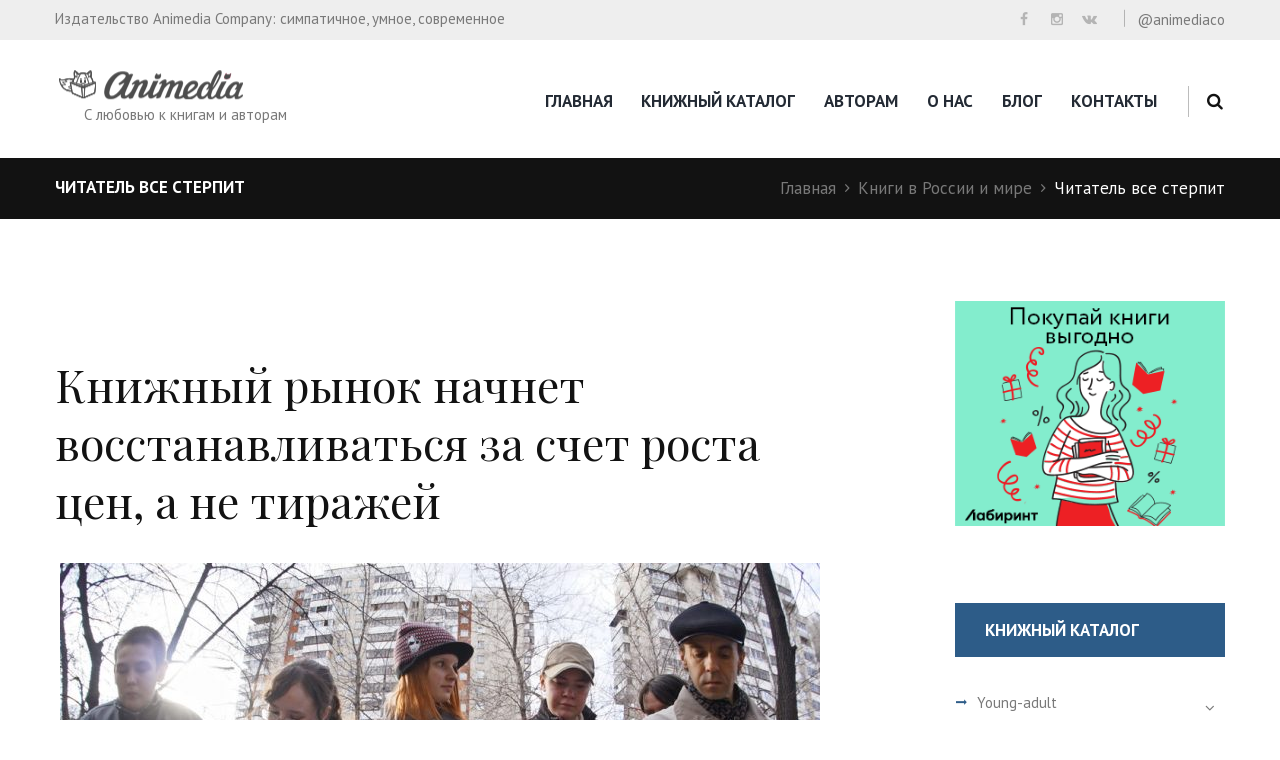

--- FILE ---
content_type: text/html; charset=UTF-8
request_url: https://animedia-company.cz/book-market-in-russia-2017/
body_size: 26043
content:
<!DOCTYPE html>
<html lang="ru-RU" class="scheme_blue_copy">
<head>
	<meta charset="UTF-8" />
	<meta name="viewport" content="width=device-width, initial-scale=1, maximum-scale=1">
	<meta name="format-detection" content="telephone=no">

	<link rel="profile" href="http://gmpg.org/xfn/11" />
	<link rel="pingback" href="https://animedia-company.cz/xmlrpc.php" />

	<meta name='robots' content='index, follow, max-image-preview:large, max-snippet:-1, max-video-preview:-1' />

	<!-- This site is optimized with the Yoast SEO plugin v22.9 - https://yoast.com/wordpress/plugins/seo/ -->
	<title>Читатель все стерпит - Книжный рынок начнет восстанавливаться</title>
	<meta name="description" content="Коммерческий книжный рынок в России начнет восстанавливаться в 2017 году, но сильного увеличения тиражей и количества выпущенных названий не ожидается." />
	<link rel="canonical" href="https://animedia-company.cz/book-market-in-russia-2017/" />
	<meta property="og:locale" content="ru_RU" />
	<meta property="og:type" content="article" />
	<meta property="og:title" content="Читатель все стерпит - Книжный рынок начнет восстанавливаться" />
	<meta property="og:description" content="Коммерческий книжный рынок в России начнет восстанавливаться в 2017 году, но сильного увеличения тиражей и количества выпущенных названий не ожидается." />
	<meta property="og:url" content="https://animedia-company.cz/book-market-in-russia-2017/" />
	<meta property="og:site_name" content="Издательство Animedia Co." />
	<meta property="article:publisher" content="https://www.facebook.com/animediaco" />
	<meta property="article:published_time" content="2017-01-10T09:23:01+00:00" />
	<meta property="og:image" content="https://animedia-company.cz/wp-content/uploads/2017/01/5p_knigi_d_850-760x507.jpg" />
	<meta name="author" content="Animedia Co." />
	<meta name="twitter:card" content="summary_large_image" />
	<meta name="twitter:label1" content="Написано автором" />
	<meta name="twitter:data1" content="Animedia Co." />
	<script type="application/ld+json" class="yoast-schema-graph">{"@context":"https://schema.org","@graph":[{"@type":"Article","@id":"https://animedia-company.cz/book-market-in-russia-2017/#article","isPartOf":{"@id":"https://animedia-company.cz/book-market-in-russia-2017/"},"author":{"name":"Animedia Co.","@id":"https://animedia-company.cz/#/schema/person/4f48a031761af18e55a9bb7c92331411"},"headline":"Читатель все стерпит","datePublished":"2017-01-10T09:23:01+00:00","dateModified":"2017-01-10T09:23:01+00:00","mainEntityOfPage":{"@id":"https://animedia-company.cz/book-market-in-russia-2017/"},"wordCount":538,"publisher":{"@id":"https://animedia-company.cz/#organization"},"image":{"@id":"https://animedia-company.cz/book-market-in-russia-2017/#primaryimage"},"thumbnailUrl":"https://animedia-company.cz/wp-content/uploads/2017/01/5p_knigi_d_850-760x507.jpg","keywords":["Книги","Статистика чтения","чтение в России"],"articleSection":["Книги в России и мире"],"inLanguage":"ru-RU"},{"@type":"WebPage","@id":"https://animedia-company.cz/book-market-in-russia-2017/","url":"https://animedia-company.cz/book-market-in-russia-2017/","name":"Читатель все стерпит - Книжный рынок начнет восстанавливаться","isPartOf":{"@id":"https://animedia-company.cz/#website"},"primaryImageOfPage":{"@id":"https://animedia-company.cz/book-market-in-russia-2017/#primaryimage"},"image":{"@id":"https://animedia-company.cz/book-market-in-russia-2017/#primaryimage"},"thumbnailUrl":"https://animedia-company.cz/wp-content/uploads/2017/01/5p_knigi_d_850-760x507.jpg","datePublished":"2017-01-10T09:23:01+00:00","dateModified":"2017-01-10T09:23:01+00:00","description":"Коммерческий книжный рынок в России начнет восстанавливаться в 2017 году, но сильного увеличения тиражей и количества выпущенных названий не ожидается.","breadcrumb":{"@id":"https://animedia-company.cz/book-market-in-russia-2017/#breadcrumb"},"inLanguage":"ru-RU","potentialAction":[{"@type":"ReadAction","target":["https://animedia-company.cz/book-market-in-russia-2017/"]}]},{"@type":"ImageObject","inLanguage":"ru-RU","@id":"https://animedia-company.cz/book-market-in-russia-2017/#primaryimage","url":"https://animedia-company.cz/wp-content/uploads/2017/01/5p_knigi_d_850-760x507.jpg","contentUrl":"https://animedia-company.cz/wp-content/uploads/2017/01/5p_knigi_d_850-760x507.jpg"},{"@type":"BreadcrumbList","@id":"https://animedia-company.cz/book-market-in-russia-2017/#breadcrumb","itemListElement":[{"@type":"ListItem","position":1,"name":"Главная страница","item":"https://animedia-company.cz/"},{"@type":"ListItem","position":2,"name":"Блог","item":"https://animedia-company.cz/blog/"},{"@type":"ListItem","position":3,"name":"Читатель все стерпит"}]},{"@type":"WebSite","@id":"https://animedia-company.cz/#website","url":"https://animedia-company.cz/","name":"Издательство Animedia Co.","description":"С любовью к книгам и авторам","publisher":{"@id":"https://animedia-company.cz/#organization"},"potentialAction":[{"@type":"SearchAction","target":{"@type":"EntryPoint","urlTemplate":"https://animedia-company.cz/?s={search_term_string}"},"query-input":"required name=search_term_string"}],"inLanguage":"ru-RU"},{"@type":"Organization","@id":"https://animedia-company.cz/#organization","name":"Animedia Co.","url":"https://animedia-company.cz/","logo":{"@type":"ImageObject","inLanguage":"ru-RU","@id":"https://animedia-company.cz/#/schema/logo/image/","url":"https://animedia-company.cz/wp-content/uploads/2018/12/logo1.png","contentUrl":"https://animedia-company.cz/wp-content/uploads/2018/12/logo1.png","width":195,"height":29,"caption":"Animedia Co."},"image":{"@id":"https://animedia-company.cz/#/schema/logo/image/"},"sameAs":["https://www.facebook.com/animediaco","https://www.instagram.com/animediaco/"]},{"@type":"Person","@id":"https://animedia-company.cz/#/schema/person/4f48a031761af18e55a9bb7c92331411","name":"Animedia Co.","image":{"@type":"ImageObject","inLanguage":"ru-RU","@id":"https://animedia-company.cz/#/schema/person/image/","url":"https://secure.gravatar.com/avatar/a0521d6b79ada2d2435855fda0029f93?s=96&d=mm&r=g","contentUrl":"https://secure.gravatar.com/avatar/a0521d6b79ada2d2435855fda0029f93?s=96&d=mm&r=g","caption":"Animedia Co."}}]}</script>
	<!-- / Yoast SEO plugin. -->


<link rel='dns-prefetch' href='//fonts.googleapis.com' />
<link rel="alternate" type="application/rss+xml" title="Издательство Animedia Co. &raquo; Лента" href="https://animedia-company.cz/feed/" />
<link rel="alternate" type="application/rss+xml" title="Издательство Animedia Co. &raquo; Лента комментариев" href="https://animedia-company.cz/comments/feed/" />
<link rel="alternate" type="application/rss+xml" title="Издательство Animedia Co. &raquo; Лента комментариев к &laquo;Читатель все стерпит&raquo;" href="https://animedia-company.cz/book-market-in-russia-2017/feed/" />
<script type="text/javascript">
/* <![CDATA[ */
window._wpemojiSettings = {"baseUrl":"https:\/\/s.w.org\/images\/core\/emoji\/15.0.3\/72x72\/","ext":".png","svgUrl":"https:\/\/s.w.org\/images\/core\/emoji\/15.0.3\/svg\/","svgExt":".svg","source":{"concatemoji":"https:\/\/animedia-company.cz\/wp-includes\/js\/wp-emoji-release.min.js?ver=6.5.7"}};
/*! This file is auto-generated */
!function(i,n){var o,s,e;function c(e){try{var t={supportTests:e,timestamp:(new Date).valueOf()};sessionStorage.setItem(o,JSON.stringify(t))}catch(e){}}function p(e,t,n){e.clearRect(0,0,e.canvas.width,e.canvas.height),e.fillText(t,0,0);var t=new Uint32Array(e.getImageData(0,0,e.canvas.width,e.canvas.height).data),r=(e.clearRect(0,0,e.canvas.width,e.canvas.height),e.fillText(n,0,0),new Uint32Array(e.getImageData(0,0,e.canvas.width,e.canvas.height).data));return t.every(function(e,t){return e===r[t]})}function u(e,t,n){switch(t){case"flag":return n(e,"\ud83c\udff3\ufe0f\u200d\u26a7\ufe0f","\ud83c\udff3\ufe0f\u200b\u26a7\ufe0f")?!1:!n(e,"\ud83c\uddfa\ud83c\uddf3","\ud83c\uddfa\u200b\ud83c\uddf3")&&!n(e,"\ud83c\udff4\udb40\udc67\udb40\udc62\udb40\udc65\udb40\udc6e\udb40\udc67\udb40\udc7f","\ud83c\udff4\u200b\udb40\udc67\u200b\udb40\udc62\u200b\udb40\udc65\u200b\udb40\udc6e\u200b\udb40\udc67\u200b\udb40\udc7f");case"emoji":return!n(e,"\ud83d\udc26\u200d\u2b1b","\ud83d\udc26\u200b\u2b1b")}return!1}function f(e,t,n){var r="undefined"!=typeof WorkerGlobalScope&&self instanceof WorkerGlobalScope?new OffscreenCanvas(300,150):i.createElement("canvas"),a=r.getContext("2d",{willReadFrequently:!0}),o=(a.textBaseline="top",a.font="600 32px Arial",{});return e.forEach(function(e){o[e]=t(a,e,n)}),o}function t(e){var t=i.createElement("script");t.src=e,t.defer=!0,i.head.appendChild(t)}"undefined"!=typeof Promise&&(o="wpEmojiSettingsSupports",s=["flag","emoji"],n.supports={everything:!0,everythingExceptFlag:!0},e=new Promise(function(e){i.addEventListener("DOMContentLoaded",e,{once:!0})}),new Promise(function(t){var n=function(){try{var e=JSON.parse(sessionStorage.getItem(o));if("object"==typeof e&&"number"==typeof e.timestamp&&(new Date).valueOf()<e.timestamp+604800&&"object"==typeof e.supportTests)return e.supportTests}catch(e){}return null}();if(!n){if("undefined"!=typeof Worker&&"undefined"!=typeof OffscreenCanvas&&"undefined"!=typeof URL&&URL.createObjectURL&&"undefined"!=typeof Blob)try{var e="postMessage("+f.toString()+"("+[JSON.stringify(s),u.toString(),p.toString()].join(",")+"));",r=new Blob([e],{type:"text/javascript"}),a=new Worker(URL.createObjectURL(r),{name:"wpTestEmojiSupports"});return void(a.onmessage=function(e){c(n=e.data),a.terminate(),t(n)})}catch(e){}c(n=f(s,u,p))}t(n)}).then(function(e){for(var t in e)n.supports[t]=e[t],n.supports.everything=n.supports.everything&&n.supports[t],"flag"!==t&&(n.supports.everythingExceptFlag=n.supports.everythingExceptFlag&&n.supports[t]);n.supports.everythingExceptFlag=n.supports.everythingExceptFlag&&!n.supports.flag,n.DOMReady=!1,n.readyCallback=function(){n.DOMReady=!0}}).then(function(){return e}).then(function(){var e;n.supports.everything||(n.readyCallback(),(e=n.source||{}).concatemoji?t(e.concatemoji):e.wpemoji&&e.twemoji&&(t(e.twemoji),t(e.wpemoji)))}))}((window,document),window._wpemojiSettings);
/* ]]> */
</script>
<style id='wp-emoji-styles-inline-css' type='text/css'>

	img.wp-smiley, img.emoji {
		display: inline !important;
		border: none !important;
		box-shadow: none !important;
		height: 1em !important;
		width: 1em !important;
		margin: 0 0.07em !important;
		vertical-align: -0.1em !important;
		background: none !important;
		padding: 0 !important;
	}
</style>
<link rel='stylesheet' id='wp-block-library-css' href='https://animedia-company.cz/wp-includes/css/dist/block-library/style.min.css?ver=6.5.7' type='text/css' media='all' />
<style id='classic-theme-styles-inline-css' type='text/css'>
/*! This file is auto-generated */
.wp-block-button__link{color:#fff;background-color:#32373c;border-radius:9999px;box-shadow:none;text-decoration:none;padding:calc(.667em + 2px) calc(1.333em + 2px);font-size:1.125em}.wp-block-file__button{background:#32373c;color:#fff;text-decoration:none}
</style>
<style id='global-styles-inline-css' type='text/css'>
body{--wp--preset--color--black: #000000;--wp--preset--color--cyan-bluish-gray: #abb8c3;--wp--preset--color--white: #ffffff;--wp--preset--color--pale-pink: #f78da7;--wp--preset--color--vivid-red: #cf2e2e;--wp--preset--color--luminous-vivid-orange: #ff6900;--wp--preset--color--luminous-vivid-amber: #fcb900;--wp--preset--color--light-green-cyan: #7bdcb5;--wp--preset--color--vivid-green-cyan: #00d084;--wp--preset--color--pale-cyan-blue: #8ed1fc;--wp--preset--color--vivid-cyan-blue: #0693e3;--wp--preset--color--vivid-purple: #9b51e0;--wp--preset--gradient--vivid-cyan-blue-to-vivid-purple: linear-gradient(135deg,rgba(6,147,227,1) 0%,rgb(155,81,224) 100%);--wp--preset--gradient--light-green-cyan-to-vivid-green-cyan: linear-gradient(135deg,rgb(122,220,180) 0%,rgb(0,208,130) 100%);--wp--preset--gradient--luminous-vivid-amber-to-luminous-vivid-orange: linear-gradient(135deg,rgba(252,185,0,1) 0%,rgba(255,105,0,1) 100%);--wp--preset--gradient--luminous-vivid-orange-to-vivid-red: linear-gradient(135deg,rgba(255,105,0,1) 0%,rgb(207,46,46) 100%);--wp--preset--gradient--very-light-gray-to-cyan-bluish-gray: linear-gradient(135deg,rgb(238,238,238) 0%,rgb(169,184,195) 100%);--wp--preset--gradient--cool-to-warm-spectrum: linear-gradient(135deg,rgb(74,234,220) 0%,rgb(151,120,209) 20%,rgb(207,42,186) 40%,rgb(238,44,130) 60%,rgb(251,105,98) 80%,rgb(254,248,76) 100%);--wp--preset--gradient--blush-light-purple: linear-gradient(135deg,rgb(255,206,236) 0%,rgb(152,150,240) 100%);--wp--preset--gradient--blush-bordeaux: linear-gradient(135deg,rgb(254,205,165) 0%,rgb(254,45,45) 50%,rgb(107,0,62) 100%);--wp--preset--gradient--luminous-dusk: linear-gradient(135deg,rgb(255,203,112) 0%,rgb(199,81,192) 50%,rgb(65,88,208) 100%);--wp--preset--gradient--pale-ocean: linear-gradient(135deg,rgb(255,245,203) 0%,rgb(182,227,212) 50%,rgb(51,167,181) 100%);--wp--preset--gradient--electric-grass: linear-gradient(135deg,rgb(202,248,128) 0%,rgb(113,206,126) 100%);--wp--preset--gradient--midnight: linear-gradient(135deg,rgb(2,3,129) 0%,rgb(40,116,252) 100%);--wp--preset--font-size--small: 13px;--wp--preset--font-size--medium: 20px;--wp--preset--font-size--large: 36px;--wp--preset--font-size--x-large: 42px;--wp--preset--spacing--20: 0.44rem;--wp--preset--spacing--30: 0.67rem;--wp--preset--spacing--40: 1rem;--wp--preset--spacing--50: 1.5rem;--wp--preset--spacing--60: 2.25rem;--wp--preset--spacing--70: 3.38rem;--wp--preset--spacing--80: 5.06rem;--wp--preset--shadow--natural: 6px 6px 9px rgba(0, 0, 0, 0.2);--wp--preset--shadow--deep: 12px 12px 50px rgba(0, 0, 0, 0.4);--wp--preset--shadow--sharp: 6px 6px 0px rgba(0, 0, 0, 0.2);--wp--preset--shadow--outlined: 6px 6px 0px -3px rgba(255, 255, 255, 1), 6px 6px rgba(0, 0, 0, 1);--wp--preset--shadow--crisp: 6px 6px 0px rgba(0, 0, 0, 1);}:where(.is-layout-flex){gap: 0.5em;}:where(.is-layout-grid){gap: 0.5em;}body .is-layout-flex{display: flex;}body .is-layout-flex{flex-wrap: wrap;align-items: center;}body .is-layout-flex > *{margin: 0;}body .is-layout-grid{display: grid;}body .is-layout-grid > *{margin: 0;}:where(.wp-block-columns.is-layout-flex){gap: 2em;}:where(.wp-block-columns.is-layout-grid){gap: 2em;}:where(.wp-block-post-template.is-layout-flex){gap: 1.25em;}:where(.wp-block-post-template.is-layout-grid){gap: 1.25em;}.has-black-color{color: var(--wp--preset--color--black) !important;}.has-cyan-bluish-gray-color{color: var(--wp--preset--color--cyan-bluish-gray) !important;}.has-white-color{color: var(--wp--preset--color--white) !important;}.has-pale-pink-color{color: var(--wp--preset--color--pale-pink) !important;}.has-vivid-red-color{color: var(--wp--preset--color--vivid-red) !important;}.has-luminous-vivid-orange-color{color: var(--wp--preset--color--luminous-vivid-orange) !important;}.has-luminous-vivid-amber-color{color: var(--wp--preset--color--luminous-vivid-amber) !important;}.has-light-green-cyan-color{color: var(--wp--preset--color--light-green-cyan) !important;}.has-vivid-green-cyan-color{color: var(--wp--preset--color--vivid-green-cyan) !important;}.has-pale-cyan-blue-color{color: var(--wp--preset--color--pale-cyan-blue) !important;}.has-vivid-cyan-blue-color{color: var(--wp--preset--color--vivid-cyan-blue) !important;}.has-vivid-purple-color{color: var(--wp--preset--color--vivid-purple) !important;}.has-black-background-color{background-color: var(--wp--preset--color--black) !important;}.has-cyan-bluish-gray-background-color{background-color: var(--wp--preset--color--cyan-bluish-gray) !important;}.has-white-background-color{background-color: var(--wp--preset--color--white) !important;}.has-pale-pink-background-color{background-color: var(--wp--preset--color--pale-pink) !important;}.has-vivid-red-background-color{background-color: var(--wp--preset--color--vivid-red) !important;}.has-luminous-vivid-orange-background-color{background-color: var(--wp--preset--color--luminous-vivid-orange) !important;}.has-luminous-vivid-amber-background-color{background-color: var(--wp--preset--color--luminous-vivid-amber) !important;}.has-light-green-cyan-background-color{background-color: var(--wp--preset--color--light-green-cyan) !important;}.has-vivid-green-cyan-background-color{background-color: var(--wp--preset--color--vivid-green-cyan) !important;}.has-pale-cyan-blue-background-color{background-color: var(--wp--preset--color--pale-cyan-blue) !important;}.has-vivid-cyan-blue-background-color{background-color: var(--wp--preset--color--vivid-cyan-blue) !important;}.has-vivid-purple-background-color{background-color: var(--wp--preset--color--vivid-purple) !important;}.has-black-border-color{border-color: var(--wp--preset--color--black) !important;}.has-cyan-bluish-gray-border-color{border-color: var(--wp--preset--color--cyan-bluish-gray) !important;}.has-white-border-color{border-color: var(--wp--preset--color--white) !important;}.has-pale-pink-border-color{border-color: var(--wp--preset--color--pale-pink) !important;}.has-vivid-red-border-color{border-color: var(--wp--preset--color--vivid-red) !important;}.has-luminous-vivid-orange-border-color{border-color: var(--wp--preset--color--luminous-vivid-orange) !important;}.has-luminous-vivid-amber-border-color{border-color: var(--wp--preset--color--luminous-vivid-amber) !important;}.has-light-green-cyan-border-color{border-color: var(--wp--preset--color--light-green-cyan) !important;}.has-vivid-green-cyan-border-color{border-color: var(--wp--preset--color--vivid-green-cyan) !important;}.has-pale-cyan-blue-border-color{border-color: var(--wp--preset--color--pale-cyan-blue) !important;}.has-vivid-cyan-blue-border-color{border-color: var(--wp--preset--color--vivid-cyan-blue) !important;}.has-vivid-purple-border-color{border-color: var(--wp--preset--color--vivid-purple) !important;}.has-vivid-cyan-blue-to-vivid-purple-gradient-background{background: var(--wp--preset--gradient--vivid-cyan-blue-to-vivid-purple) !important;}.has-light-green-cyan-to-vivid-green-cyan-gradient-background{background: var(--wp--preset--gradient--light-green-cyan-to-vivid-green-cyan) !important;}.has-luminous-vivid-amber-to-luminous-vivid-orange-gradient-background{background: var(--wp--preset--gradient--luminous-vivid-amber-to-luminous-vivid-orange) !important;}.has-luminous-vivid-orange-to-vivid-red-gradient-background{background: var(--wp--preset--gradient--luminous-vivid-orange-to-vivid-red) !important;}.has-very-light-gray-to-cyan-bluish-gray-gradient-background{background: var(--wp--preset--gradient--very-light-gray-to-cyan-bluish-gray) !important;}.has-cool-to-warm-spectrum-gradient-background{background: var(--wp--preset--gradient--cool-to-warm-spectrum) !important;}.has-blush-light-purple-gradient-background{background: var(--wp--preset--gradient--blush-light-purple) !important;}.has-blush-bordeaux-gradient-background{background: var(--wp--preset--gradient--blush-bordeaux) !important;}.has-luminous-dusk-gradient-background{background: var(--wp--preset--gradient--luminous-dusk) !important;}.has-pale-ocean-gradient-background{background: var(--wp--preset--gradient--pale-ocean) !important;}.has-electric-grass-gradient-background{background: var(--wp--preset--gradient--electric-grass) !important;}.has-midnight-gradient-background{background: var(--wp--preset--gradient--midnight) !important;}.has-small-font-size{font-size: var(--wp--preset--font-size--small) !important;}.has-medium-font-size{font-size: var(--wp--preset--font-size--medium) !important;}.has-large-font-size{font-size: var(--wp--preset--font-size--large) !important;}.has-x-large-font-size{font-size: var(--wp--preset--font-size--x-large) !important;}
.wp-block-navigation a:where(:not(.wp-element-button)){color: inherit;}
:where(.wp-block-post-template.is-layout-flex){gap: 1.25em;}:where(.wp-block-post-template.is-layout-grid){gap: 1.25em;}
:where(.wp-block-columns.is-layout-flex){gap: 2em;}:where(.wp-block-columns.is-layout-grid){gap: 2em;}
.wp-block-pullquote{font-size: 1.5em;line-height: 1.6;}
</style>
<link rel='stylesheet' id='contact-form-7-css' href='https://animedia-company.cz/wp-content/plugins/contact-form-7/includes/css/styles.css?ver=5.9.6' type='text/css' media='all' />
<link rel='stylesheet' id='rs-plugin-settings-css' href='https://animedia-company.cz/wp-content/plugins/revslider/public/assets/css/rs6.css?ver=6.2.6' type='text/css' media='all' />
<style id='rs-plugin-settings-inline-css' type='text/css'>
#rs-demo-id {}
</style>
<link rel='stylesheet' id='woocommerce-layout-css' href='https://animedia-company.cz/wp-content/plugins/woocommerce/assets/css/woocommerce-layout.css?ver=9.0.3' type='text/css' media='all' />
<link rel='stylesheet' id='woocommerce-smallscreen-css' href='https://animedia-company.cz/wp-content/plugins/woocommerce/assets/css/woocommerce-smallscreen.css?ver=9.0.3' type='text/css' media='only screen and (max-width: 768px)' />
<link rel='stylesheet' id='woocommerce-general-css' href='https://animedia-company.cz/wp-content/plugins/woocommerce/assets/css/woocommerce.css?ver=9.0.3' type='text/css' media='all' />
<style id='woocommerce-inline-inline-css' type='text/css'>
.woocommerce form .form-row .required { visibility: visible; }
</style>
<link rel='stylesheet' id='booklovers-font-google_fonts-style-css' href='//fonts.googleapis.com/css?family=Playfair+Display:400,400italic,700,700italic|PT+Sans:700,400|Lato:300,300italic,400,400italic,700,700italic&#038;subset=latin,latin-ext,cyrillic' type='text/css' media='all' />
<link rel='stylesheet' id='fontello-style-css' href='https://animedia-company.cz/wp-content/themes/booklovers/css/fontello/css/fontello.css' type='text/css' media='all' />
<link rel='stylesheet' id='booklovers-main-style-css' href='https://animedia-company.cz/wp-content/themes/booklovers/style.css' type='text/css' media='all' />
<link rel='stylesheet' id='booklovers-animation-style-css' href='https://animedia-company.cz/wp-content/themes/booklovers/fw/css/core.animation.css' type='text/css' media='all' />
<link rel='stylesheet' id='booklovers-shortcodes-style-css' href='https://animedia-company.cz/wp-content/plugins/trx_utils/shortcodes/theme.shortcodes.css' type='text/css' media='all' />
<link rel='stylesheet' id='booklovers-plugin.instagram-widget-style-css' href='https://animedia-company.cz/wp-content/themes/booklovers/css/plugin.instagram-widget.css' type='text/css' media='all' />
<link rel='stylesheet' id='booklovers-skin-style-css' href='https://animedia-company.cz/wp-content/themes/booklovers/skins/less/skin.css' type='text/css' media='all' />
<link rel='stylesheet' id='booklovers-custom-style-css' href='https://animedia-company.cz/wp-content/themes/booklovers/fw/css/custom-style.css' type='text/css' media='all' />
<style id='booklovers-custom-style-inline-css' type='text/css'>
  .sidebar_outer_logo .logo_main,.top_panel_wrap .logo_main,.top_panel_wrap .logo_fixed{height:29px} .contacts_wrap .logo img{height:28px}
</style>
<link rel='stylesheet' id='booklovers-responsive-style-css' href='https://animedia-company.cz/wp-content/themes/booklovers/css/responsive.css' type='text/css' media='all' />
<link rel='stylesheet' id='theme-skin-responsive-style-css' href='https://animedia-company.cz/wp-content/themes/booklovers/skins/less/skin.responsive.css' type='text/css' media='all' />
<link rel='stylesheet' id='mediaelement-css' href='https://animedia-company.cz/wp-includes/js/mediaelement/mediaelementplayer-legacy.min.css?ver=4.2.17' type='text/css' media='all' />
<link rel='stylesheet' id='wp-mediaelement-css' href='https://animedia-company.cz/wp-includes/js/mediaelement/wp-mediaelement.min.css?ver=6.5.7' type='text/css' media='all' />
<style id='akismet-widget-style-inline-css' type='text/css'>

			.a-stats {
				--akismet-color-mid-green: #357b49;
				--akismet-color-white: #fff;
				--akismet-color-light-grey: #f6f7f7;

				max-width: 350px;
				width: auto;
			}

			.a-stats * {
				all: unset;
				box-sizing: border-box;
			}

			.a-stats strong {
				font-weight: 600;
			}

			.a-stats a.a-stats__link,
			.a-stats a.a-stats__link:visited,
			.a-stats a.a-stats__link:active {
				background: var(--akismet-color-mid-green);
				border: none;
				box-shadow: none;
				border-radius: 8px;
				color: var(--akismet-color-white);
				cursor: pointer;
				display: block;
				font-family: -apple-system, BlinkMacSystemFont, 'Segoe UI', 'Roboto', 'Oxygen-Sans', 'Ubuntu', 'Cantarell', 'Helvetica Neue', sans-serif;
				font-weight: 500;
				padding: 12px;
				text-align: center;
				text-decoration: none;
				transition: all 0.2s ease;
			}

			/* Extra specificity to deal with TwentyTwentyOne focus style */
			.widget .a-stats a.a-stats__link:focus {
				background: var(--akismet-color-mid-green);
				color: var(--akismet-color-white);
				text-decoration: none;
			}

			.a-stats a.a-stats__link:hover {
				filter: brightness(110%);
				box-shadow: 0 4px 12px rgba(0, 0, 0, 0.06), 0 0 2px rgba(0, 0, 0, 0.16);
			}

			.a-stats .count {
				color: var(--akismet-color-white);
				display: block;
				font-size: 1.5em;
				line-height: 1.4;
				padding: 0 13px;
				white-space: nowrap;
			}
		
</style>
<script type="text/javascript" src="https://animedia-company.cz/wp-includes/js/jquery/jquery.min.js?ver=3.7.1" id="jquery-core-js"></script>
<script type="text/javascript" src="https://animedia-company.cz/wp-includes/js/jquery/jquery-migrate.min.js?ver=3.4.1" id="jquery-migrate-js"></script>
<script type="text/javascript" src="https://animedia-company.cz/wp-content/plugins/revslider/public/assets/js/rbtools.min.js?ver=6.0.2" id="tp-tools-js"></script>
<script type="text/javascript" src="https://animedia-company.cz/wp-content/plugins/revslider/public/assets/js/rs6.min.js?ver=6.2.6" id="revmin-js"></script>
<script type="text/javascript" src="https://animedia-company.cz/wp-content/plugins/woocommerce/assets/js/jquery-blockui/jquery.blockUI.min.js?ver=2.7.0-wc.9.0.3" id="jquery-blockui-js" data-wp-strategy="defer"></script>
<script type="text/javascript" id="wc-add-to-cart-js-extra">
/* <![CDATA[ */
var wc_add_to_cart_params = {"ajax_url":"\/wp-admin\/admin-ajax.php","wc_ajax_url":"\/?wc-ajax=%%endpoint%%","i18n_view_cart":"\u041f\u0440\u043e\u0441\u043c\u043e\u0442\u0440 \u043a\u043e\u0440\u0437\u0438\u043d\u044b","cart_url":"https:\/\/animedia-company.cz\/cart\/","is_cart":"","cart_redirect_after_add":"no"};
/* ]]> */
</script>
<script type="text/javascript" src="https://animedia-company.cz/wp-content/plugins/woocommerce/assets/js/frontend/add-to-cart.min.js?ver=9.0.3" id="wc-add-to-cart-js" data-wp-strategy="defer"></script>
<script type="text/javascript" src="https://animedia-company.cz/wp-content/plugins/woocommerce/assets/js/js-cookie/js.cookie.min.js?ver=2.1.4-wc.9.0.3" id="js-cookie-js" defer="defer" data-wp-strategy="defer"></script>
<script type="text/javascript" id="woocommerce-js-extra">
/* <![CDATA[ */
var woocommerce_params = {"ajax_url":"\/wp-admin\/admin-ajax.php","wc_ajax_url":"\/?wc-ajax=%%endpoint%%"};
/* ]]> */
</script>
<script type="text/javascript" src="https://animedia-company.cz/wp-content/plugins/woocommerce/assets/js/frontend/woocommerce.min.js?ver=9.0.3" id="woocommerce-js" defer="defer" data-wp-strategy="defer"></script>
<script type="text/javascript" src="https://animedia-company.cz/wp-content/plugins/js_composer/assets/js/vendors/woocommerce-add-to-cart.js?ver=6.2.0" id="vc_woocommerce-add-to-cart-js-js"></script>
<script type="text/javascript" src="https://animedia-company.cz/wp-content/themes/booklovers/fw/js/photostack/modernizr.min.js" id="modernizr-js"></script>
<link rel="https://api.w.org/" href="https://animedia-company.cz/wp-json/" /><link rel="alternate" type="application/json" href="https://animedia-company.cz/wp-json/wp/v2/posts/6261" /><link rel="EditURI" type="application/rsd+xml" title="RSD" href="https://animedia-company.cz/xmlrpc.php?rsd" />
<meta name="generator" content="WordPress 6.5.7" />
<meta name="generator" content="WooCommerce 9.0.3" />
<link rel='shortlink' href='https://animedia-company.cz/?p=6261' />
<link rel="alternate" type="application/json+oembed" href="https://animedia-company.cz/wp-json/oembed/1.0/embed?url=https%3A%2F%2Fanimedia-company.cz%2Fbook-market-in-russia-2017%2F" />
<link rel="alternate" type="text/xml+oembed" href="https://animedia-company.cz/wp-json/oembed/1.0/embed?url=https%3A%2F%2Fanimedia-company.cz%2Fbook-market-in-russia-2017%2F&#038;format=xml" />
	<noscript><style>.woocommerce-product-gallery{ opacity: 1 !important; }</style></noscript>
	<meta name="generator" content="Powered by WPBakery Page Builder - drag and drop page builder for WordPress."/>
<meta name="generator" content="Powered by Slider Revolution 6.2.6 - responsive, Mobile-Friendly Slider Plugin for WordPress with comfortable drag and drop interface." />
<link rel="icon" href="https://animedia-company.cz/wp-content/uploads/2019/03/cropped-favicon-32x32.png" sizes="32x32" />
<link rel="icon" href="https://animedia-company.cz/wp-content/uploads/2019/03/cropped-favicon-192x192.png" sizes="192x192" />
<link rel="apple-touch-icon" href="https://animedia-company.cz/wp-content/uploads/2019/03/cropped-favicon-180x180.png" />
<meta name="msapplication-TileImage" content="https://animedia-company.cz/wp-content/uploads/2019/03/cropped-favicon-270x270.png" />
<script type="text/javascript">function setREVStartSize(e){
			//window.requestAnimationFrame(function() {				 
				window.RSIW = window.RSIW===undefined ? window.innerWidth : window.RSIW;	
				window.RSIH = window.RSIH===undefined ? window.innerHeight : window.RSIH;	
				try {								
					var pw = document.getElementById(e.c).parentNode.offsetWidth,
						newh;
					pw = pw===0 || isNaN(pw) ? window.RSIW : pw;
					e.tabw = e.tabw===undefined ? 0 : parseInt(e.tabw);
					e.thumbw = e.thumbw===undefined ? 0 : parseInt(e.thumbw);
					e.tabh = e.tabh===undefined ? 0 : parseInt(e.tabh);
					e.thumbh = e.thumbh===undefined ? 0 : parseInt(e.thumbh);
					e.tabhide = e.tabhide===undefined ? 0 : parseInt(e.tabhide);
					e.thumbhide = e.thumbhide===undefined ? 0 : parseInt(e.thumbhide);
					e.mh = e.mh===undefined || e.mh=="" || e.mh==="auto" ? 0 : parseInt(e.mh,0);		
					if(e.layout==="fullscreen" || e.l==="fullscreen") 						
						newh = Math.max(e.mh,window.RSIH);					
					else{					
						e.gw = Array.isArray(e.gw) ? e.gw : [e.gw];
						for (var i in e.rl) if (e.gw[i]===undefined || e.gw[i]===0) e.gw[i] = e.gw[i-1];					
						e.gh = e.el===undefined || e.el==="" || (Array.isArray(e.el) && e.el.length==0)? e.gh : e.el;
						e.gh = Array.isArray(e.gh) ? e.gh : [e.gh];
						for (var i in e.rl) if (e.gh[i]===undefined || e.gh[i]===0) e.gh[i] = e.gh[i-1];
											
						var nl = new Array(e.rl.length),
							ix = 0,						
							sl;					
						e.tabw = e.tabhide>=pw ? 0 : e.tabw;
						e.thumbw = e.thumbhide>=pw ? 0 : e.thumbw;
						e.tabh = e.tabhide>=pw ? 0 : e.tabh;
						e.thumbh = e.thumbhide>=pw ? 0 : e.thumbh;					
						for (var i in e.rl) nl[i] = e.rl[i]<window.RSIW ? 0 : e.rl[i];
						sl = nl[0];									
						for (var i in nl) if (sl>nl[i] && nl[i]>0) { sl = nl[i]; ix=i;}															
						var m = pw>(e.gw[ix]+e.tabw+e.thumbw) ? 1 : (pw-(e.tabw+e.thumbw)) / (e.gw[ix]);					
						newh =  (e.gh[ix] * m) + (e.tabh + e.thumbh);
					}				
					if(window.rs_init_css===undefined) window.rs_init_css = document.head.appendChild(document.createElement("style"));					
					document.getElementById(e.c).height = newh+"px";
					window.rs_init_css.innerHTML += "#"+e.c+"_wrapper { height: "+newh+"px }";				
				} catch(e){
					console.log("Failure at Presize of Slider:" + e)
				}					   
			//});
		  };</script>
		<style type="text/css" id="wp-custom-css">
			.nav {
    padding-left: 0;
    margin-bottom: 0;
    list-style: none;
}

.nav-pills > li {
    float: left;
}

.nav > li {
    position: relative;
    display: block;
}

.nav {
    padding-left: 0;
    margin-bottom: 0;
    list-style: none;
}

.nav-pills {
    display: block;
    list-style-type: disc;
    margin-block-start: 1em;
    margin-block-end: 1em;
    margin-inline-start: 0px;
    margin-inline-end: 0px;
    padding-inline-start: 40px;
}

.product_type_external {
	display: none !important;
}

.nav-pills > li > a {
    border-radius: 4px;
}
.nav > li > a {
    position: relative;
    display: block;
    padding: 10px 15px;
}

.nav:after {
    clear: both;
	display: table;
    content: " ";
}

.top_panel_title .post_navi {
	display: none;
}

.entry-summary > .cart {
	border: 0 !important;
	float: left;
	margin-bottom: -0.5em !important;
}

.entry-summary > .product_meta {
	clear: both;
	padding-top: 1.5em;
}

.entry-summary > .product_meta span {
	margin-bottom: 1em;
}

.entry-summary > .product_meta a {
	text-decoration: underline;
}

.wpcf7-form input[type="text"], input[type="email"], input[type="url"], input[type="password"], input[type="search"], input[type="number"], input[type="tel"], input[type="range"], input[type="date"], input[type="month"], input[type="week"], input[type="time"], input[type="datetime"], input[type="datetime-local"], input[type="color"], select, textarea {width:100%;}

.wpcf7-form span.wpcf7-list-item {
    display: inline-block;
    margin: 0;
}

form.wpcf7-form span.wpcf7-list-item-label {
    padding-left: .6em;
    display: inline;
}

.menu_user_cart, .top_panel_icon.search_wrap {
    display: none;
}

.menu_show .top_panel_middle .search_wrap {
    margin-left: 0;
}

.scheme_blue_copy .sc_testimonials_style_testimonials-4 .sc_testimonial_content {
    color: #797979;
}

.sc_testimonials_style_testimonials-4 .sc_testimonial_author_name {
    font-size: 1.2857em;
    font-weight: normal;
		color: #797979;
}

.widget_area ul li.current-cat > a {
    background-color: #e4e7e8;
}


.scheme_blue_copy .widget_area_inner ul li a, .scheme_blue_copy .widget_area_inner ul li {
    text-decoration: none;
}

.scheme_blue_copy .widget_area_inner ul li a:hover {
    text-decoration: underline;
}

.header_mobile .login {
    display: none;
}

.sc_price_block .sc_price_block_money .sc_price_money, .sc_price_block .sc_price_block_money .sc_price_currency {
	font-size: 3em;
}		</style>
		<noscript><style> .wpb_animate_when_almost_visible { opacity: 1; }</style></noscript></head>

<body class="post-template-default single single-post postid-6261 single-format-standard theme-booklovers woocommerce-no-js booklovers_body body_style_wide body_filled theme_skin_less article_style_stretch layout_single-standard template_single-standard scheme_blue_copy top_panel_show top_panel_above sidebar_show sidebar_right sidebar_outer_hide wpb-js-composer js-comp-ver-6.2.0 vc_responsive">
	<a id="toc_home" class="sc_anchor" title="Главная" data-description="&lt;i&gt;Return to Home&lt;/i&gt; - &lt;br&gt;navigate to home page of the site" data-icon="icon-home" data-url="https://animedia-company.cz/" data-separator="yes"></a><a id="toc_top" class="sc_anchor" title="To Top" data-description="&lt;i&gt;Back to top&lt;/i&gt; - &lt;br&gt;scroll to top of the page" data-icon="icon-double-up" data-url="" data-separator="yes"></a>
	
		
		
		<div class="body_wrap">

			
			<div class="page_wrap">

						

		<div class="top_panel_fixed_wrap"></div>

		<header class="top_panel_wrap top_panel_style_4 scheme_blue_copy">
			<div class="top_panel_wrap_inner top_panel_inner_style_4 top_panel_position_above">

								<div class="top_panel_top">
					<div class="content_wrap clearfix">
						<div class="slogan_in_top">Издательство Animedia Company: симпатичное, умное, современное</div>
						<div class="contact_phone_in_top">
							@animediaco <span><a href="tel:"></a></span>							</div>
						

<div class="top_panel_top_user_area">
			<ul id="menu_user" class="menu_user_nav">
				<div class="top_panel_top_socials">
			<div class="sc_socials sc_socials_type_icons sc_socials_shape_square sc_socials_size_tiny"><div class="sc_socials_item"><a href="https://www.facebook.com/animediaco" target="_blank" class="social_icons social_facebook"><span class="icon-facebook"></span></a></div><div class="sc_socials_item"><a href="https://www.instagram.com/animediaco/" target="_blank" class="social_icons social_instagramm"><span class="icon-instagramm"></span></a></div><div class="sc_socials_item"><a href="https://vk.com/animediaco" target="_blank" class="social_icons social_vkontakte"><span class="icon-vkontakte"></span></a></div></div>		</div>
		
	</ul>

</div>					</div>
				</div>
				
				<div class="top_panel_middle" >
					<div class="content_wrap">
						<div class="contact_logo">
									<div class="logo">
			<a href="https://animedia-company.cz/"><img src="https://animedia-company.cz/wp-content/uploads/2018/12/logo1.png" class="logo_main" alt="logo1" width="195" height="29"><img src="https://animedia-company.cz/wp-content/uploads/2018/12/logo1.png" class="logo_fixed" alt="logo1" width="195" height="29"><br><div class="logo_slogan">С любовью к книгам и авторам</div></a>
		</div>
								</div>
						<div class="menu_main_wrap">
							<nav class="menu_main_nav_area">
								<ul id="menu_main" class="menu_main_nav"><li id="menu-item-61" class="menu-item menu-item-type-custom menu-item-object-custom menu-item-home menu-item-61"><a href="https://animedia-company.cz">Главная</a></li>
<li id="menu-item-262" class="menu-item menu-item-type-post_type menu-item-object-page menu-item-262"><a href="https://animedia-company.cz/ebooks-catalog/">Книжный каталог</a></li>
<li id="menu-item-1061" class="menu-item menu-item-type-custom menu-item-object-custom menu-item-has-children menu-item-1061"><a href="#">Авторам</a>
<ul class="sub-menu">
	<li id="menu-item-573" class="menu-item menu-item-type-post_type menu-item-object-page menu-item-573"><a href="https://animedia-company.cz/authors/">Издать книгу</a></li>
	<li id="menu-item-7957" class="menu-item menu-item-type-post_type menu-item-object-page menu-item-7957"><a href="https://animedia-company.cz/why-us/">Почему стоит публиковаться у нас</a></li>
	<li id="menu-item-7899" class="menu-item menu-item-type-post_type menu-item-object-page menu-item-7899"><a href="https://animedia-company.cz/ebooks/">Публикация на коммерческой основе и реклама</a></li>
	<li id="menu-item-9943" class="menu-item menu-item-type-post_type menu-item-object-page menu-item-9943"><a href="https://animedia-company.cz/publish-book-europe/">Печать тиража в Европе</a></li>
	<li id="menu-item-7919" class="menu-item menu-item-type-post_type menu-item-object-page menu-item-7919"><a href="https://animedia-company.cz/faq/">FAQ / Часто задаваемые вопросы</a></li>
	<li id="menu-item-8024" class="menu-item menu-item-type-post_type menu-item-object-page menu-item-8024"><a href="https://animedia-company.cz/literary-contests/">Литературные конкурсы</a></li>
</ul>
</li>
<li id="menu-item-8077" class="menu-item menu-item-type-custom menu-item-object-custom menu-item-has-children menu-item-8077"><a href="#">О нас</a>
<ul class="sub-menu">
	<li id="menu-item-69" class="menu-item menu-item-type-post_type menu-item-object-page menu-item-69"><a href="https://animedia-company.cz/our-authors/">Наши авторы</a></li>
	<li id="menu-item-8910" class="menu-item menu-item-type-post_type menu-item-object-page menu-item-8910"><a href="https://animedia-company.cz/authors-feedback/">Отзывы авторов</a></li>
	<li id="menu-item-8754" class="menu-item menu-item-type-post_type menu-item-object-page menu-item-8754"><a href="https://animedia-company.cz/mass-media-about-us/">О нас пишут</a></li>
	<li id="menu-item-8078" class="menu-item menu-item-type-post_type menu-item-object-page menu-item-8078"><a href="https://animedia-company.cz/quotes/">Цитаты</a></li>
</ul>
</li>
<li id="menu-item-8169" class="menu-item menu-item-type-post_type menu-item-object-page current_page_parent menu-item-8169"><a href="https://animedia-company.cz/blog/">Блог</a></li>
<li id="menu-item-72" class="menu-item menu-item-type-post_type menu-item-object-page menu-item-72"><a href="https://animedia-company.cz/contactus/">Контакты</a></li>
</ul>							</nav>
														<div class="menu_user_cart">
								<a href="#" class="top_panel_cart_button" data-items="0" data-summa="&#036;0.00">
	<span class="contact_icon icon-cart"></span>
	<span class="contact_cart_totals">
		<span class="cart_items">0</span></span></a>
<ul class="widget_area sidebar_cart sidebar"><li>
	<div class="widget woocommerce widget_shopping_cart"><div class="hide_cart_widget_if_empty"><div class="widget_shopping_cart_content"></div></div></div></li></ul>




							</div>
							<div class="search_wrap search_style_regular search_state_closed search_ajax top_panel_icon ">
						<div class="search_form_wrap">
							<form role="search" method="get" class="search_form" action="https://animedia-company.cz/">
								<button type="submit" class="search_submit icon-search" data-content="search" title="Open search"></button>
								<input type="text" class="search_field" placeholder="Поиск" value="" name="s" />
							</form>
						</div>
						<div class="search_results widget_area scheme_original"><a class="search_results_close icon-cancel"></a><div class="search_results_content"></div></div>
				</div>						</div>
					</div>
				</div>

			</div>
		</header>

			<div class="header_mobile">
		<div class="content_wrap">
			<div class="menu_button icon-menu"></div>
					<div class="logo">
			<a href="https://animedia-company.cz/"><img src="https://animedia-company.cz/wp-content/uploads/2018/12/logo1.png" class="logo_main" alt="logo1" width="195" height="29"><br><div class="logo_slogan">С любовью к книгам и авторам</div></a>
		</div>
				</div>
		<div class="side_wrap">
			<div class="close">Close</div>
			<div class="panel_top">
				<nav class="menu_main_nav_area">
					<ul id="menu_main" class="menu_main_nav"><li class="menu-item menu-item-type-custom menu-item-object-custom menu-item-home menu-item-61"><a href="https://animedia-company.cz">Главная</a></li>
<li class="menu-item menu-item-type-post_type menu-item-object-page menu-item-262"><a href="https://animedia-company.cz/ebooks-catalog/">Книжный каталог</a></li>
<li class="menu-item menu-item-type-custom menu-item-object-custom menu-item-has-children menu-item-1061"><a href="#">Авторам</a>
<ul class="sub-menu">
	<li class="menu-item menu-item-type-post_type menu-item-object-page menu-item-573"><a href="https://animedia-company.cz/authors/">Издать книгу</a></li>
	<li class="menu-item menu-item-type-post_type menu-item-object-page menu-item-7957"><a href="https://animedia-company.cz/why-us/">Почему стоит публиковаться у нас</a></li>
	<li class="menu-item menu-item-type-post_type menu-item-object-page menu-item-7899"><a href="https://animedia-company.cz/ebooks/">Публикация на коммерческой основе и реклама</a></li>
	<li class="menu-item menu-item-type-post_type menu-item-object-page menu-item-9943"><a href="https://animedia-company.cz/publish-book-europe/">Печать тиража в Европе</a></li>
	<li class="menu-item menu-item-type-post_type menu-item-object-page menu-item-7919"><a href="https://animedia-company.cz/faq/">FAQ / Часто задаваемые вопросы</a></li>
	<li class="menu-item menu-item-type-post_type menu-item-object-page menu-item-8024"><a href="https://animedia-company.cz/literary-contests/">Литературные конкурсы</a></li>
</ul>
</li>
<li class="menu-item menu-item-type-custom menu-item-object-custom menu-item-has-children menu-item-8077"><a href="#">О нас</a>
<ul class="sub-menu">
	<li class="menu-item menu-item-type-post_type menu-item-object-page menu-item-69"><a href="https://animedia-company.cz/our-authors/">Наши авторы</a></li>
	<li class="menu-item menu-item-type-post_type menu-item-object-page menu-item-8910"><a href="https://animedia-company.cz/authors-feedback/">Отзывы авторов</a></li>
	<li class="menu-item menu-item-type-post_type menu-item-object-page menu-item-8754"><a href="https://animedia-company.cz/mass-media-about-us/">О нас пишут</a></li>
	<li class="menu-item menu-item-type-post_type menu-item-object-page menu-item-8078"><a href="https://animedia-company.cz/quotes/">Цитаты</a></li>
</ul>
</li>
<li class="menu-item menu-item-type-post_type menu-item-object-page current_page_parent menu-item-8169"><a href="https://animedia-company.cz/blog/">Блог</a></li>
<li class="menu-item menu-item-type-post_type menu-item-object-page menu-item-72"><a href="https://animedia-company.cz/contactus/">Контакты</a></li>
</ul>				</nav>
				<div class="search_wrap search_style_regular search_state_fixed search_ajax">
						<div class="search_form_wrap">
							<form role="search" method="get" class="search_form" action="https://animedia-company.cz/">
								<button type="submit" class="search_submit icon-search" data-content="search" title="Start search"></button>
								<input type="text" class="search_field" placeholder="Поиск" value="" name="s" />
							</form>
						</div>
						<div class="search_results widget_area scheme_original"><a class="search_results_close icon-cancel"></a><div class="search_results_content"></div></div>
				</div>						<div class="login"><a href="#popup_login" class="popup_link popup_login_link icon-user" title="">Login</a><div id="popup_login" class="popup_wrap popup_login bg_tint_light popup_half">
	<a href="#" class="popup_close"></a>
	<div class="form_wrap">
		<div>
			<form action="https://animedia-company.cz/wp-login.php" method="post" name="login_form" class="popup_form login_form">
				<input type="hidden" name="redirect_to" value="https://animedia-company.cz/">
				<div class="popup_form_field login_field iconed_field icon-user"><input type="text" id="log" name="log" value="" placeholder="Login or Email"></div>
				<div class="popup_form_field password_field iconed_field icon-lock"><input type="password" id="password" name="pwd" value="" placeholder="Password"></div>
				<div class="popup_form_field remember_field">
					<a href="https://animedia-company.cz/account/lost-password/" class="forgot_password">Forgot password?</a>
					<input type="checkbox" value="forever" id="rememberme" name="rememberme">
					<label for="rememberme">Remember me</label>
				</div>
				<div class="popup_form_field submit_field"><input type="submit" class="submit_button" value="Login"></div>
			</form>
		</div>
			</div>	<!-- /.login_wrap -->
</div>		<!-- /.popup_login -->
</div>			</div>

			
			<div class="panel_bottom">
							</div>
		</div>
		<div class="mask"></div>
	</div>

					<div class="top_panel_title top_panel_style_4  title_present breadcrumbs_present scheme_blue_copy">
						<div class="top_panel_title_inner top_panel_inner_style_4  title_present_inner breadcrumbs_present_inner">
							<div class="content_wrap">
								<h1 class="page_title">Читатель все стерпит</h1><div class="breadcrumbs"><a class="breadcrumbs_item home" href="https://animedia-company.cz/">Главная</a><span class="breadcrumbs_delimiter"></span><a class="breadcrumbs_item cat_post" href="https://animedia-company.cz/category/%d0%ba%d0%bd%d0%b8%d0%b3%d0%b8-%d0%b2-%d1%80%d0%be%d1%81%d1%81%d0%b8%d0%b8-%d0%b8-%d0%bc%d0%b8%d1%80%d0%b5/">Книги в России и мире</a><span class="breadcrumbs_delimiter"></span><span class="breadcrumbs_item current">Читатель все стерпит</span></div>							</div>
						</div>
					</div>
					
				<div class="page_content_wrap page_paddings_yes">

					
<div class="content_wrap">
<div class="content">
<article class="itemscope post_item post_item_single post_featured_default post_format_standard post-6261 post type-post status-publish format-standard hentry category-89 tag-77 tag-173 tag-285" itemscope itemtype="http://schema.org/Article">
<section class="post_content" itemprop="articleBody"><h4>Книжный рынок начнет восстанавливаться за счет роста цен, а не тиражей</h4>
<div id="attachment_6262" style="width: 770px" class="wp-caption aligncenter"><img fetchpriority="high" decoding="async" aria-describedby="caption-attachment-6262" class="wp-image-6262 size-large" src="https://animedia-company.cz/wp-content/uploads/2017/01/5p_knigi_d_850-760x507.jpg" alt="Книжные развалы - хороший способ найти нужную книгу, но покупать ее дешевле через интернет. Фото: Антон Буценко/ТАСС" width="760" height="507" /><p id="caption-attachment-6262" class="wp-caption-text">Книжные развалы &#8212; хороший способ найти нужную книгу, но покупать ее дешевле через интернет. Фото: Антон Буценко/ТАСС</p></div>
<p><strong>Коммерческий книжный рынок в России начнет восстанавливаться в 2017 году, но сильного увеличения тиражей и количества выпущенных названий не ожидается. Основным драйвером роста выручки останется удорожание продукции. По оценкам издателей, цены в этом году поднимутся еще на три-четыре процента.</strong></p>
<p>Детективы и приключенческая литература по итогам прошлого года подорожали на уровень инфляции &#8212; на пять процентов, а школьные учебники, напротив, по традиции выросли в цене в два раза сильнее &#8212; на десять процентов. По данным Росстата, стоимость детективов в розничных точках в среднем по России в ноябре прошлого года составила 297 рублей. Учебники и дидактические материалы стоили в 1,2 раза дороже &#8212; 380 рублей.<span id="more-6261"></span></p>
<p>По наблюдениям активных потребителей книг, в магазинах Москвы и Санкт-Петербурга цены &#171;ползли&#187; вверх гораздо быстрее, а программы скидок, действующие при заказе онлайн, удешевляли стоимость книг местами в 2-2,5 раза по сравнению с аналогами в розничных точках тех же торговых сетей. Большинство новинок нон-фикшн и научно-популярной литературы было выгоднее приобрести в небольших магазинах интеллектуальной литературы.</p>
<p>В первой половине 2016 года общий тираж книг и брошюр увеличился на шесть процентов &#8212; следует из данных Российской книжной палаты. Снижение суммарного тиража в 2015-м составило 5,7 процента, то есть даже если статистические данные за весь 2016-й покажут сохранение темпов прироста, в лучшем случае это можно будет назвать &#171;компенсацией&#187;.</p>
<blockquote><p><small>Программы скидок, действующие при заказе онлайн, порой удешевляют стоимость книг в 2-2,5 раза</small></p></blockquote>
<p>&#171;В натуральном выражении падения рынка не ожидается. В денежном отношении мы прогнозируем рост на уровне 6-7 процентов, &#8212; оценивает итоги прошедшего года президент издательской группы &#171;Эксмо-АСТ&#187; Олег Новиков. &#8212; В 2017 году мы будем стремиться сохранять эти темпы, которые подразумевают рост количества книг на два-три процента и рост цен в диапазоне трех-четырех процентов. Драйверами роста будут электронные книги, детская и учебная литература. Принятие плана реализации стратегии культурной политики, а также рассматриваемый в правительстве комплекс мер по поддержке чтения будет способствовать общей положительной динамике развития рынка&#187;.</p>
<p>Что касается интернет-продаж, то сегодня этот канал активно используется не только в книжном бизнесе. &#171;Фактор, способствующий развитию и устойчивости в офлайне, &#8212; это импульсные покупки, &#8212; говорит гендиректор объединенной розничной сети &#171;Читай-город &#8212; Новый книжный &#8212; Буквоед&#187; Михаил Иванцов. &#8212; Чем меньше импульсных покупок в магазинах, тем они больше подвержены переходу в онлайн. И наоборот&#187;. По его оценкам, каждая вторая покупка в книжном магазине &#8212; импульсная и в Интернете она фиксируется редко, так как чаще онлайн-магазины &#8212; это площадка для целевых покупок. Не случайно крупнейший интернет-ретейлер Amazon открыл офлайновый книжный магазин.</p>
<p>В части предпочтений россиян издатели и книготорговцы замечают возрождение интереса к классике. Кроме того, хорошо продаются книги, &#171;выстреливающие&#187; в общем информационном поле, замечает Михаил Иванцов. &#171;Заметно оживился интерес к деловой литературе. Хотя совсем недавно наблюдался имиджевый провал этого направления. В период кризиса очень многие искали здесь ответы на злободневные вопросы, хотели найти решение своих проблем, но не находили и разочаровывались, &#8212; поясняет эксперт. &#8212; Конечно, детская литература прекрасно себя чувствует. На Западе сейчас это одно из самых востребованных направлений. Практика показывает: если люди серьезно занимаются детскими образовательными и развивающими программами (например, программа развития детского чтения в Швеции), то продажи детской литературы даже на благополучном рынке возрастают колоссально&#187;.</p>
<p>Источник: <a href="https://rg.ru/2017/01/09/knizhnyj-rynok-v-rossii-nachnet-vosstanavlivatsia-v-2017-godu.html">rg.ru</a></p>
				<div class="post_info post_info_bottom">
					<span class="post_info_item post_info_tags">Метки: <a class="post_tag_link" href="https://animedia-company.cz/tag/%d0%ba%d0%bd%d0%b8%d0%b3%d0%b8/">Книги</a>, <a class="post_tag_link" href="https://animedia-company.cz/tag/%d1%81%d1%82%d0%b0%d1%82%d0%b8%d1%81%d1%82%d0%b8%d0%ba%d0%b0-%d1%87%d1%82%d0%b5%d0%bd%d0%b8%d1%8f/">Статистика чтения</a>, <a class="post_tag_link" href="https://animedia-company.cz/tag/%d1%87%d1%82%d0%b5%d0%bd%d0%b8%d0%b5-%d0%b2-%d1%80%d0%be%d1%81%d1%81%d0%b8%d0%b8/">чтение в России</a></span>
				</div>
				
				</section> <!-- </section> class="post_content" itemprop="articleBody"> -->	<section class="related_wrap related_wrap_empty"></section>
	
			</article> <!-- </article> class="itemscope post_item post_item_single post_featured_default post_format_standard post-6261 post type-post status-publish format-standard hentry category-89 tag-77 tag-173 tag-285" itemscope itemtype="http://schema.org/Article"> -->
		</div> <!-- </div> class="content"> -->	<div class="sidebar widget_area scheme_original" role="complementary">
		<div class="sidebar_inner widget_area_inner">
			<aside id="custom_html-2" class="widget_text widget_number_1 widget widget_custom_html"><div class="textwidget custom-html-widget"><a href="https://www.labirint.ru/?p=32097" title="Интернет-магазин Лабиринт" target="_blank" rel="noopener"><img src="https://partner.labirint.ru/images/banner/Скидки и подарки/5819ec4c9ca2f34eab6698ca623f6355.gif" width="300" height="250" alt="Labirint.ru - ваш проводник по лабиринту книг" title="Labirint.ru - ваш проводник по лабиринту книг"></a>                 </div></aside><aside id="woocommerce_product_categories-3" class="widget_number_2 widget woocommerce widget_product_categories"><h5 class="widget_title">Книжный каталог</h5><ul class="product-categories"><li class="cat-item cat-item-563 cat-parent"><a href="https://animedia-company.cz/book-category/young-adult/">Young-adult</a><ul class='children'>
<li class="cat-item cat-item-564"><a href="https://animedia-company.cz/book-category/young-adult/%d1%84%d1%8d%d0%bd%d1%82%d0%b5%d0%b7%d0%b8/">Фэнтези</a></li>
</ul>
</li>
<li class="cat-item cat-item-426 cat-parent"><a href="https://animedia-company.cz/book-category/%d0%b1%d0%be%d0%b5%d0%b2%d0%b8%d0%ba%d0%b8/">Боевики</a><ul class='children'>
<li class="cat-item cat-item-427"><a href="https://animedia-company.cz/book-category/%d0%b1%d0%be%d0%b5%d0%b2%d0%b8%d0%ba%d0%b8/%d0%ba%d1%80%d0%b8%d0%bc%d0%b8%d0%bd%d0%b0%d0%bb%d1%8c%d0%bd%d1%8b%d0%b5-%d0%b1%d0%be%d0%b5%d0%b2%d0%b8%d0%ba%d0%b8/">Криминальные боевики</a></li>
</ul>
</li>
<li class="cat-item cat-item-331 cat-parent"><a href="https://animedia-company.cz/book-category/thriller-detective/">Детективы и триллеры</a><ul class='children'>
<li class="cat-item cat-item-349"><a href="https://animedia-company.cz/book-category/thriller-detective/%d0%b7%d0%b0%d1%80%d1%83%d0%b1%d0%b5%d0%b6%d0%bd%d1%8b%d0%b5-%d0%b4%d0%b5%d1%82%d0%b5%d0%ba%d1%82%d0%b8%d0%b2%d1%8b/">Зарубежные детективы</a></li>
<li class="cat-item cat-item-350"><a href="https://animedia-company.cz/book-category/thriller-detective/%d0%bf%d0%be%d0%bb%d0%b8%d1%86%d0%b5%d0%b9%d1%81%d0%ba%d0%b8%d0%b5-%d0%b4%d0%b5%d1%82%d0%b5%d0%ba%d1%82%d0%b8%d0%b2%d1%8b/">Полицейские детективы</a></li>
<li class="cat-item cat-item-419"><a href="https://animedia-company.cz/book-category/thriller-detective/%d0%bf%d1%81%d0%b8%d1%85%d0%be%d0%bb%d0%be%d0%b3%d0%b8%d1%87%d0%b5%d1%81%d0%ba%d0%b8%d0%b9-%d1%82%d1%80%d0%b8%d0%bb%d0%bb%d0%b5%d1%80/">Психологический триллер</a></li>
<li class="cat-item cat-item-421"><a href="https://animedia-company.cz/book-category/thriller-detective/%d1%81%d0%be%d0%b2%d1%80%d0%b5%d0%bc%d0%b5%d0%bd%d0%bd%d1%8b%d0%b5-%d0%b4%d0%b5%d1%82%d0%b5%d0%ba%d1%82%d0%b8%d0%b2%d1%8b/">Современные детективы</a></li>
</ul>
</li>
<li class="cat-item cat-item-71 cat-parent"><a href="https://animedia-company.cz/book-category/books-for-children/">Детские книги</a><ul class='children'>
<li class="cat-item cat-item-353"><a href="https://animedia-company.cz/book-category/books-for-children/%d0%b4%d0%b5%d1%82%d1%81%d0%ba%d0%b0%d1%8f-%d0%bf%d1%80%d0%be%d0%b7%d0%b0/">Детская проза</a></li>
<li class="cat-item cat-item-516"><a href="https://animedia-company.cz/book-category/books-for-children/%d0%b4%d0%b5%d1%82%d1%81%d0%ba%d0%b8%d0%b5-%d0%ba%d0%bd%d0%b8%d0%b3%d0%b8-%d0%bd%d0%b0-%d0%b0%d0%bd%d0%b3%d0%bb%d0%b8%d0%b9%d1%81%d0%ba%d0%be%d0%bc-%d1%8f%d0%b7%d1%8b%d0%ba%d0%b5/">Детские книги на английском языке</a></li>
<li class="cat-item cat-item-520"><a href="https://animedia-company.cz/book-category/books-for-children/%d0%b4%d0%b5%d1%82%d1%81%d0%ba%d0%b8%d0%b5-%d0%ba%d0%bd%d0%b8%d0%b3%d0%b8-%d0%bd%d0%b0-%d0%bd%d0%b5%d0%bc%d0%b5%d1%86%d0%ba%d0%be%d0%bc-%d1%8f%d0%b7%d1%8b%d0%ba%d0%b5/">Детские книги на немецком языке</a></li>
<li class="cat-item cat-item-519"><a href="https://animedia-company.cz/book-category/books-for-children/%d0%b4%d0%b5%d1%82%d1%81%d0%ba%d0%b8%d0%b5-%d0%ba%d0%bd%d0%b8%d0%b3%d0%b8-%d0%bd%d0%b0-%d1%83%d0%ba%d1%80%d0%b0%d0%b8%d0%bd%d1%81%d0%ba%d0%be%d0%bc-%d1%8f%d0%b7%d1%8b%d0%ba%d0%b5/">Детские книги на украинском языке</a></li>
<li class="cat-item cat-item-354"><a href="https://animedia-company.cz/book-category/books-for-children/%d0%b4%d0%b5%d1%82%d1%81%d0%ba%d0%b8%d0%b5-%d0%bf%d1%80%d0%b8%d0%ba%d0%bb%d1%8e%d1%87%d0%b5%d0%bd%d0%b8%d1%8f/">Детские приключения</a></li>
<li class="cat-item cat-item-412"><a href="https://animedia-company.cz/book-category/books-for-children/%d0%b4%d0%b5%d1%82%d1%81%d0%ba%d0%b8%d0%b5-%d1%81%d1%82%d0%b8%d1%85%d0%b8/">Детские стихи</a></li>
<li class="cat-item cat-item-554"><a href="https://animedia-company.cz/book-category/books-for-children/%d0%bf%d0%be%d0%b7%d0%bd%d0%b0%d0%b2%d0%b0%d1%82%d0%b5%d0%bb%d1%8c%d0%bd%d0%b0%d1%8f-%d0%bb%d0%b8%d1%82%d0%b5%d1%80%d0%b0%d1%82%d1%83%d1%80%d0%b0-%d0%b4%d0%bb%d1%8f-%d0%b4%d0%b5%d1%82%d0%b5%d0%b9/">Познавательная литература для детей</a></li>
<li class="cat-item cat-item-407"><a href="https://animedia-company.cz/book-category/books-for-children/%d1%81%d0%ba%d0%b0%d0%b7%d0%ba%d0%b0-%d0%b2-%d1%81%d1%82%d0%b8%d1%85%d0%b0%d1%85/">Сказка в стихах</a></li>
<li class="cat-item cat-item-408"><a href="https://animedia-company.cz/book-category/books-for-children/%d1%81%d0%ba%d0%b0%d0%b7%d0%ba%d0%b8/">Сказки</a></li>
<li class="cat-item cat-item-376"><a href="https://animedia-company.cz/book-category/books-for-children/%d0%b4%d0%b5%d1%82%d1%81%d0%ba%d0%b8%d0%b5-%d0%ba%d0%bd%d0%b8%d0%b3%d0%b8-%d1%84%d1%8d%d0%bd%d1%82%d0%b5%d0%b7%d0%b8/">Фэнтези</a></li>
</ul>
</li>
<li class="cat-item cat-item-340 cat-parent"><a href="https://animedia-company.cz/book-category/history-books/">Исторические романы</a><ul class='children'>
<li class="cat-item cat-item-343"><a href="https://animedia-company.cz/book-category/history-books/%d0%b8%d1%81%d1%82%d0%be%d1%80%d0%b8%d1%87%d0%b5%d1%81%d0%ba%d0%b0%d1%8f-%d0%bb%d0%b8%d1%82%d0%b5%d1%80%d0%b0%d1%82%d1%83%d1%80%d0%b0/">Историческая литература</a></li>
<li class="cat-item cat-item-342"><a href="https://animedia-company.cz/book-category/history-books/%d0%b8%d1%81%d1%82%d0%be%d1%80%d0%b8%d1%87%d0%b5%d1%81%d0%ba%d0%b8%d0%b5-%d0%bb%d1%8e%d0%b1%d0%be%d0%b2%d0%bd%d1%8b%d0%b5-%d1%80%d0%be%d0%bc%d0%b0%d0%bd%d1%8b/">Исторические любовные романы</a></li>
<li class="cat-item cat-item-341"><a href="https://animedia-company.cz/book-category/history-books/%d0%b8%d1%81%d1%82%d0%be%d1%80%d0%b8%d1%87%d0%b5%d1%81%d0%ba%d0%b8%d0%b5-%d0%bf%d1%80%d0%b8%d0%ba%d0%bb%d1%8e%d1%87%d0%b5%d0%bd%d0%b8%d1%8f/">Исторические приключения</a></li>
<li class="cat-item cat-item-435"><a href="https://animedia-company.cz/book-category/history-books/%d0%ba%d0%bd%d0%b8%d0%b3%d0%b8-%d0%be-%d0%b2%d0%be%d0%b9%d0%bd%d0%b5/">Книги о войне</a></li>
</ul>
</li>
<li class="cat-item cat-item-355 cat-parent"><a href="https://animedia-company.cz/book-category/%d0%ba%d0%bd%d0%b8%d0%b3%d0%b8-%d0%bd%d0%b0-%d0%b8%d0%bd%d0%be%d1%81%d1%82%d1%80%d0%b0%d0%bd%d0%bd%d1%8b%d1%85-%d1%8f%d0%b7%d1%8b%d0%ba%d0%b0%d1%85/">Книги на иностранных языках</a><ul class='children'>
<li class="cat-item cat-item-356"><a href="https://animedia-company.cz/book-category/%d0%ba%d0%bd%d0%b8%d0%b3%d0%b8-%d0%bd%d0%b0-%d0%b8%d0%bd%d0%be%d1%81%d1%82%d1%80%d0%b0%d0%bd%d0%bd%d1%8b%d1%85-%d1%8f%d0%b7%d1%8b%d0%ba%d0%b0%d1%85/%d0%ba%d0%bd%d0%b8%d0%b3%d0%b8-%d0%bd%d0%b0-%d0%b0%d0%bd%d0%b3%d0%bb%d0%b8%d0%b9%d1%81%d0%ba%d0%be%d0%bc-%d1%8f%d0%b7%d1%8b%d0%ba%d0%b5/">Книги на английском языке</a></li>
</ul>
</li>
<li class="cat-item cat-item-521"><a href="https://animedia-company.cz/book-category/%d0%ba%d0%be%d0%bc%d0%b8%d0%ba%d1%81%d1%8b/">Комиксы</a></li>
<li class="cat-item cat-item-309 cat-parent"><a href="https://animedia-company.cz/book-category/romance/">Любовные романы</a><ul class='children'>
<li class="cat-item cat-item-396"><a href="https://animedia-company.cz/book-category/romance/%d0%be%d1%81%d1%82%d1%80%d0%be%d1%81%d1%8e%d0%b6%d0%b5%d1%82%d0%bd%d1%8b%d0%b5-%d0%bb%d1%8e%d0%b1%d0%be%d0%b2%d0%bd%d1%8b%d0%b5-%d1%80%d0%be%d0%bc%d0%b0%d0%bd%d1%8b/">Остросюжетные любовные романы</a></li>
<li class="cat-item cat-item-384"><a href="https://animedia-company.cz/book-category/romance/%d1%81%d0%be%d0%b2%d1%80%d0%b5%d0%bc%d0%b5%d0%bd%d0%bd%d1%8b%d0%b5-%d0%bb%d1%8e%d0%b1%d0%be%d0%b2%d0%bd%d1%8b%d0%b5-%d1%80%d0%be%d0%bc%d0%b0%d0%bd%d1%8b/">Современные любовные романы</a></li>
</ul>
</li>
<li class="cat-item cat-item-599"><a href="https://animedia-company.cz/book-category/%d0%bc%d0%b0%d0%b3%d0%b8%d1%87%d0%b5%d1%81%d0%ba%d0%b8%d0%b9-%d1%80%d0%b5%d0%b0%d0%bb%d0%b8%d0%b7%d0%bc/">Магический реализм</a></li>
<li class="cat-item cat-item-389"><a href="https://animedia-company.cz/book-category/%d0%bc%d0%b8%d1%81%d1%82%d0%b8%d0%ba%d0%b0/">Мистика</a></li>
<li class="cat-item cat-item-313 cat-parent"><a href="https://animedia-company.cz/book-category/non-fiction/">Нон-фикшн</a><ul class='children'>
<li class="cat-item cat-item-358"><a href="https://animedia-company.cz/book-category/non-fiction/%d0%b1%d0%b8%d0%b7%d0%bd%d0%b5%d1%81-%d0%ba%d0%bd%d0%b8%d0%b3%d0%b8/">Бизнес книги</a></li>
<li class="cat-item cat-item-473"><a href="https://animedia-company.cz/book-category/non-fiction/%d0%b1%d0%b8%d0%be%d0%b3%d1%80%d0%b0%d1%84%d0%b8%d0%b8-%d0%b8-%d0%bc%d0%b5%d0%bc%d1%83%d0%b0%d1%80%d1%8b/">Биографии и мемуары</a></li>
<li class="cat-item cat-item-357"><a href="https://animedia-company.cz/book-category/non-fiction/%d0%b8%d0%b7%d1%83%d1%87%d0%b5%d0%bd%d0%b8%d0%b5-%d0%b8%d0%bd%d0%be%d1%81%d1%82%d1%80%d0%b0%d0%bd%d0%bd%d1%8b%d1%85-%d1%8f%d0%b7%d1%8b%d0%ba%d0%be%d0%b2/">Изучение иностранных языков</a></li>
<li class="cat-item cat-item-586"><a href="https://animedia-company.cz/book-category/non-fiction/%d0%ba%d1%83%d0%bb%d1%8c%d1%82%d1%83%d1%80%d0%b0-%d0%b8-%d0%b8%d1%81%d0%ba%d1%83%d1%81%d1%81%d1%82%d0%b2%d0%be/">Культура и искусство</a></li>
<li class="cat-item cat-item-319"><a href="https://animedia-company.cz/book-category/non-fiction/%d0%bd%d0%b0%d1%83%d1%87%d0%bd%d0%b0%d1%8f-%d0%b8-%d1%83%d1%87%d0%b5%d0%b1%d0%bd%d0%b0%d1%8f-%d0%bb%d0%b8%d1%82%d0%b5%d1%80%d0%b0%d1%82%d1%83%d1%80%d0%b0/">Научная и учебная литература</a></li>
<li class="cat-item cat-item-359"><a href="https://animedia-company.cz/book-category/non-fiction/%d0%bd%d0%b0%d1%83%d1%87%d0%bd%d0%be-%d0%bf%d0%be%d0%bf%d1%83%d0%bb%d1%8f%d1%80%d0%bd%d0%b0%d1%8f-%d0%bb%d0%b8%d1%82%d0%b5%d1%80%d0%b0%d1%82%d1%83%d1%80%d0%b0/">Научно-популярная литература</a></li>
<li class="cat-item cat-item-656"><a href="https://animedia-company.cz/book-category/non-fiction/%d0%bf%d1%81%d0%b8%d1%85%d0%be%d0%bb%d0%be%d0%b3%d0%b8%d1%8f/">Психология</a></li>
<li class="cat-item cat-item-361"><a href="https://animedia-company.cz/book-category/non-fiction/%d1%80%d1%83%d0%ba%d0%be%d0%b2%d0%be%d0%b4%d1%81%d1%82%d0%b2%d0%b0/">Руководства</a></li>
<li class="cat-item cat-item-496"><a href="https://animedia-company.cz/book-category/non-fiction/%d0%ba%d0%bd%d0%b8%d0%b3%d0%b8-%d0%bf%d0%be-%d1%81%d0%b0%d0%bc%d0%be%d1%81%d0%be%d0%b2%d0%b5%d1%80%d1%88%d0%b5%d0%bd%d1%81%d1%82%d0%b2%d0%be%d0%b2%d0%b0%d0%bd%d0%b8%d1%8e/">Самосовершенствование</a></li>
<li class="cat-item cat-item-514"><a href="https://animedia-company.cz/book-category/non-fiction/%d1%83%d1%87%d0%b5%d0%b1%d0%bd%d0%b0%d1%8f-%d0%bb%d0%b8%d1%82%d0%b5%d1%80%d0%b0%d1%82%d1%83%d1%80%d0%b0-%d0%bd%d0%b0-%d0%b8%d0%bd%d0%be%d1%81%d1%82%d1%80%d0%b0%d0%bd%d0%bd%d1%8b%d1%85-%d1%8f%d0%b7/">Учебная литература на иностранных языках</a></li>
</ul>
</li>
<li class="cat-item cat-item-459"><a href="https://animedia-company.cz/book-category/%d0%bf%d0%be%d1%8d%d0%b7%d0%b8%d1%8f/">Поэзия</a></li>
<li class="cat-item cat-item-338"><a href="https://animedia-company.cz/book-category/%d0%bf%d1%80%d0%b8%d0%ba%d0%bb%d1%8e%d1%87%d0%b5%d0%bd%d0%b8%d1%8f/">Приключения</a></li>
<li class="cat-item cat-item-66"><a href="https://animedia-company.cz/book-category/%d1%80%d0%b0%d1%81%d1%81%d0%ba%d0%b0%d0%b7%d1%8b/">Рассказы</a></li>
<li class="cat-item cat-item-546"><a href="https://animedia-company.cz/book-category/%d1%80%d0%b5%d0%bb%d0%b8%d0%b3%d0%b8%d1%8f/">Религия</a></li>
<li class="cat-item cat-item-65 cat-parent"><a href="https://animedia-company.cz/book-category/modern-literature/">Современная проза</a><ul class='children'>
<li class="cat-item cat-item-390"><a href="https://animedia-company.cz/book-category/modern-literature/%d0%bf%d0%be%d0%b2%d0%b5%d1%81%d1%82%d0%b8/">Повести</a></li>
<li class="cat-item cat-item-388"><a href="https://animedia-company.cz/book-category/modern-literature/%d1%80%d0%b0%d1%81%d1%81%d0%ba%d0%b0%d0%b7%d1%8b-modern-literature/">Рассказы</a></li>
<li class="cat-item cat-item-654"><a href="https://animedia-company.cz/book-category/modern-literature/%d1%80%d0%be%d0%bc%d0%b0%d0%bd/">Роман</a></li>
</ul>
</li>
<li class="cat-item cat-item-69"><a href="https://animedia-company.cz/book-category/%d1%82%d1%80%d0%b8%d0%bb%d0%bb%d0%b5%d1%80/">Триллер</a></li>
<li class="cat-item cat-item-424"><a href="https://animedia-company.cz/book-category/%d1%83%d0%b6%d0%b0%d1%81%d1%8b-%d0%b8-%d0%bc%d0%b8%d1%81%d1%82%d0%b8%d0%ba%d0%b0/">Ужасы и мистика</a></li>
<li class="cat-item cat-item-332 cat-parent"><a href="https://animedia-company.cz/book-category/science-fiction/">Фантастика</a><ul class='children'>
<li class="cat-item cat-item-535"><a href="https://animedia-company.cz/book-category/science-fiction/%d0%b0%d0%bd%d1%82%d0%b8%d1%83%d1%82%d0%be%d0%bf%d0%b8%d1%8f/">Антиутопия</a></li>
<li class="cat-item cat-item-393"><a href="https://animedia-company.cz/book-category/science-fiction/%d0%b8%d1%81%d1%82%d0%be%d1%80%d0%b8%d1%87%d0%b5%d1%81%d0%ba%d0%b0%d1%8f-%d1%84%d0%b0%d0%bd%d1%82%d0%b0%d1%81%d1%82%d0%b8%d0%ba%d0%b0/">Историческая фантастика</a></li>
<li class="cat-item cat-item-447"><a href="https://animedia-company.cz/book-category/science-fiction/%d0%ba%d0%be%d1%81%d0%bc%d0%b8%d1%87%d0%b5%d1%81%d0%ba%d0%b0%d1%8f-%d1%84%d0%b0%d0%bd%d1%82%d0%b0%d1%81%d1%82%d0%b8%d0%ba%d0%b0/">Космическая фантастика</a></li>
<li class="cat-item cat-item-346"><a href="https://animedia-company.cz/book-category/science-fiction/%d0%bb%d1%8e%d0%b1%d0%be%d0%b2%d0%bd%d0%be-%d1%84%d0%b0%d0%bd%d1%82%d0%b0%d1%81%d1%82%d0%b8%d1%87%d0%b5%d1%81%d0%ba%d0%b8%d0%b5-%d1%80%d0%be%d0%bc%d0%b0%d0%bd%d1%8b/">Любовно-фантастические романы</a></li>
<li class="cat-item cat-item-368"><a href="https://animedia-company.cz/book-category/science-fiction/%d0%bd%d0%b0%d1%83%d1%87%d0%bd%d0%b0%d1%8f-%d1%84%d0%b0%d0%bd%d1%82%d0%b0%d1%81%d1%82%d0%b8%d0%ba%d0%b0/">Научная фантастика</a></li>
<li class="cat-item cat-item-392"><a href="https://animedia-company.cz/book-category/science-fiction/%d0%bf%d0%be%d0%bf%d0%b0%d0%b4%d0%b0%d0%bd%d1%86%d1%8b-science-fiction/">Попаданцы</a></li>
<li class="cat-item cat-item-381"><a href="https://animedia-company.cz/book-category/science-fiction/%d1%8e%d0%bc%d0%be%d1%80%d0%b8%d1%81%d1%82%d0%b8%d1%87%d0%b5%d1%81%d0%ba%d0%b0%d1%8f-%d1%84%d0%b0%d0%bd%d1%82%d0%b0%d1%81%d1%82%d0%b8%d0%ba%d0%b0/">Юмористическая фантастика</a></li>
</ul>
</li>
<li class="cat-item cat-item-322 cat-parent"><a href="https://animedia-company.cz/book-category/fantasy/">Фэнтези</a><ul class='children'>
<li class="cat-item cat-item-371"><a href="https://animedia-company.cz/book-category/fantasy/%d0%b3%d0%b5%d1%80%d0%be%d0%b8%d1%87%d0%b5%d1%81%d0%ba%d0%be%d0%b5-%d1%84%d1%8d%d0%bd%d1%82%d0%b5%d0%b7%d0%b8/">Героическое фэнтези</a></li>
<li class="cat-item cat-item-325"><a href="https://animedia-company.cz/book-category/fantasy/%d0%b3%d0%be%d1%80%d0%be%d0%b4%d1%81%d0%ba%d0%be%d0%b5-%d1%84%d1%8d%d0%bd%d1%82%d0%b5%d0%b7%d0%b8/">Городское фэнтези</a></li>
<li class="cat-item cat-item-441"><a href="https://animedia-company.cz/book-category/fantasy/%d0%b8%d1%81%d1%82%d0%be%d1%80%d0%b8%d1%87%d0%b5%d1%81%d0%ba%d0%be%d0%b5-%d1%84%d1%8d%d0%bd%d1%82%d0%b5%d0%b7%d0%b8/">Историческое фэнтези</a></li>
<li class="cat-item cat-item-326"><a href="https://animedia-company.cz/book-category/fantasy/%d0%ba%d0%bd%d0%b8%d0%b3%d0%b8-%d0%bf%d1%80%d0%be-%d0%b2%d0%be%d0%bb%d1%88%d0%b5%d0%b1%d0%bd%d0%b8%d0%ba%d0%be%d0%b2/">Книги про волшебников</a></li>
<li class="cat-item cat-item-366"><a href="https://animedia-company.cz/book-category/fantasy/%d0%bd%d0%b0%d1%83%d1%87%d0%bd%d0%be%d0%b5-%d1%84%d1%8d%d0%bd%d1%82%d0%b5%d0%b7%d0%b8/">Научное фэнтези</a></li>
<li class="cat-item cat-item-335"><a href="https://animedia-company.cz/book-category/fantasy/%d0%bf%d0%be%d0%bf%d0%b0%d0%b4%d0%b0%d0%bd%d1%86%d1%8b/">Попаданцы</a></li>
<li class="cat-item cat-item-364"><a href="https://animedia-company.cz/book-category/fantasy/%d1%80%d0%be%d0%bc%d0%b0%d0%bd%d1%82%d0%b8%d1%87%d0%b5%d1%81%d0%ba%d0%be%d0%b5-%d1%84%d1%8d%d0%bd%d1%82%d0%b5%d0%b7%d0%b8/">Романтическое фэнтези</a></li>
<li class="cat-item cat-item-363"><a href="https://animedia-company.cz/book-category/fantasy/%d1%80%d1%83%d1%81%d1%81%d0%ba%d0%be%d0%b5-%d1%84%d1%8d%d0%bd%d1%82%d0%b5%d0%b7%d0%b8/">Русское фэнтези</a></li>
<li class="cat-item cat-item-323"><a href="https://animedia-company.cz/book-category/fantasy/%d1%84%d1%8d%d0%bd%d1%82%d0%b5%d0%b7%d0%b8-%d0%bf%d1%80%d0%be-%d0%b4%d1%80%d0%b0%d0%ba%d0%be%d0%bd%d0%be%d0%b2/">Фэнтези про драконов</a></li>
<li class="cat-item cat-item-334"><a href="https://animedia-company.cz/book-category/fantasy/%d1%8e%d0%bc%d0%be%d1%80%d0%b8%d1%81%d1%82%d0%b8%d1%87%d0%b5%d1%81%d0%ba%d0%be%d0%b5-%d1%84%d1%8d%d0%bd%d1%82%d0%b5%d0%b7%d0%b8/">Юмористическое фэнтези</a></li>
</ul>
</li>
<li class="cat-item cat-item-464 cat-parent"><a href="https://animedia-company.cz/book-category/%d1%8e%d0%bc%d0%be%d1%80%d0%b8%d1%81%d1%82%d0%b8%d1%87%d0%b5%d1%81%d0%ba%d0%b0%d1%8f-%d0%bb%d0%b8%d1%82%d0%b5%d1%80%d0%b0%d1%82%d1%83%d1%80%d0%b0/">Юмористическая литература</a><ul class='children'>
<li class="cat-item cat-item-466"><a href="https://animedia-company.cz/book-category/%d1%8e%d0%bc%d0%be%d1%80%d0%b8%d1%81%d1%82%d0%b8%d1%87%d0%b5%d1%81%d0%ba%d0%b0%d1%8f-%d0%bb%d0%b8%d1%82%d0%b5%d1%80%d0%b0%d1%82%d1%83%d1%80%d0%b0/%d1%8e%d0%bc%d0%be%d1%80-%d0%b8-%d1%81%d0%b0%d1%82%d0%b8%d1%80%d0%b0/">Юмор и сатира</a></li>
<li class="cat-item cat-item-465"><a href="https://animedia-company.cz/book-category/%d1%8e%d0%bc%d0%be%d1%80%d0%b8%d1%81%d1%82%d0%b8%d1%87%d0%b5%d1%81%d0%ba%d0%b0%d1%8f-%d0%bb%d0%b8%d1%82%d0%b5%d1%80%d0%b0%d1%82%d1%83%d1%80%d0%b0/%d1%8e%d0%bc%d0%be%d1%80%d0%b8%d1%81%d1%82%d0%b8%d1%87%d0%b5%d1%81%d0%ba%d0%b0%d1%8f-%d0%bf%d1%80%d0%be%d0%b7%d0%b0/">Юмористическая проза</a></li>
</ul>
</li>
</ul></aside><aside id="woocommerce_products-3" class="widget_number_3 widget woocommerce widget_products"><h5 class="widget_title">Книги</h5><ul class="product_list_widget"><li>
	
	<a href="https://animedia-company.cz/ebooks-catalog/vechernie-volki/">
		<img width="340" height="488" src="https://animedia-company.cz/wp-content/uploads/2022/11/vechernie-volki-350-340x488.jpg" class="attachment-woocommerce_thumbnail size-woocommerce_thumbnail" alt="Булганова, Елена: Вечерние волки Animedia Co. Прага, 2022" decoding="async" loading="lazy" />		<span class="product-title">Вечерние волки</span>
	</a>

			<div class="star-rating" role="img" aria-label="Оценка 5.00 из 5"><span style="width:100%">Оценка <strong class="rating">5.00</strong> из 5</span></div>	
	
	</li>
<li>
	
	<a href="https://animedia-company.cz/ebooks-catalog/uroki-vzhivaniya/">
		<img width="340" height="467" src="https://animedia-company.cz/wp-content/uploads/2019/12/uroki-vzhivanija-350-340x467.jpg" class="attachment-woocommerce_thumbnail size-woocommerce_thumbnail" alt="Квитко, Владимир: Уроки вживания. Очерки психологии иммиграции. Прага. Animedia Co., 20202" decoding="async" loading="lazy" />		<span class="product-title">Уроки вживания. Очерки психологии иммиграции</span>
	</a>

				
	
	</li>
<li>
	
	<a href="https://animedia-company.cz/ebooks-catalog/poliglot-po-sobstvennomu-zelanijui-amolingua/">
		<img width="340" height="467" src="https://animedia-company.cz/wp-content/uploads/2016/02/poliglot-po-sobstvennomu-zelaniju-350-340x467.jpg" class="attachment-woocommerce_thumbnail size-woocommerce_thumbnail" alt="Матвеева, Екатерина: Полиглот по собственному желанию. Уникальный метод Amolingua: Техники изучения нескольких языков одновременно. Animedia Company, 2016" decoding="async" loading="lazy" />		<span class="product-title">Полиглот по собственному желанию</span>
	</a>

			<div class="star-rating" role="img" aria-label="Оценка 5.00 из 5"><span style="width:100%">Оценка <strong class="rating">5.00</strong> из 5</span></div>	
	
	</li>
<li>
	
	<a href="https://animedia-company.cz/ebooks-catalog/zhivu-s-lyubimym-khoroshim-tochno/">
		<img width="340" height="467" src="https://animedia-company.cz/wp-content/uploads/2022/04/zhivu-s-lyubimym-khoroshim-tochno-350-340x467.jpg" class="attachment-woocommerce_thumbnail size-woocommerce_thumbnail" alt="Рапат, Юлия: Живу с любимым. Хорошим. Точно! Animedia Co. Прага, 2019" decoding="async" loading="lazy" />		<span class="product-title">Живу с любимым. Хорошим. Точно!</span>
	</a>

				
	
	</li>
<li>
	
	<a href="https://animedia-company.cz/ebooks-catalog/my-rodom-iz-strashnogo-detstva/">
		<img width="340" height="467" src="https://animedia-company.cz/wp-content/uploads/2019/02/my-rodom-iz-strashnogo-detstva-350-340x467.jpg" class="attachment-woocommerce_thumbnail size-woocommerce_thumbnail" alt="Ковалев, Сергей: Мы родом из Страшного Детства или как стать хозяином своего прошлого, настоящего и будущего. Animedia Company, 2014" decoding="async" loading="lazy" />		<span class="product-title">Мы родом из Страшного Детства</span>
	</a>

				
	
	</li>
</ul></aside><aside id="categories-3" class="widget_number_4 widget widget_categories"><h5 class="widget_title">Рубрики</h5>
			<ul>
					<li class="cat-item cat-item-526"><a href="https://animedia-company.cz/category/%d0%b2%d0%b0%d0%ba%d0%b0%d0%bd%d1%81%d0%b8%d0%b8/">Вакансии</a>
</li>
	<li class="cat-item cat-item-241"><a href="https://animedia-company.cz/category/%d0%b8%d0%bd%d1%82%d0%b5%d1%80%d0%b2%d1%8c%d1%8e/">Интервью</a>
</li>
	<li class="cat-item cat-item-88"><a href="https://animedia-company.cz/category/%d0%b8%d0%bd%d1%82%d0%b5%d1%80%d0%b5%d1%81%d0%bd%d1%8b%d0%b5-%d1%84%d0%b0%d0%ba%d1%82%d1%8b-%d0%be-%d0%ba%d0%bd%d0%b8%d0%b3%d0%b0%d1%85-%d0%bb%d0%b8%d1%82%d0%b5%d1%80%d0%b0%d1%82%d1%83%d1%80%d0%b5/">Интересные факты о книгах и литературе</a>
</li>
	<li class="cat-item cat-item-129"><a href="https://animedia-company.cz/category/%d0%b8%d0%bd%d1%82%d0%b5%d1%80%d0%bd%d0%b5%d1%82-%d1%82%d0%be%d1%80%d0%b3%d0%be%d0%b2%d0%bb%d1%8f/">Интернет-торговля</a>
</li>
	<li class="cat-item cat-item-89"><a href="https://animedia-company.cz/category/%d0%ba%d0%bd%d0%b8%d0%b3%d0%b8-%d0%b2-%d1%80%d0%be%d1%81%d1%81%d0%b8%d0%b8-%d0%b8-%d0%bc%d0%b8%d1%80%d0%b5/">Книги в России и мире</a>
</li>
	<li class="cat-item cat-item-95"><a href="https://animedia-company.cz/category/%d0%ba%d0%bd%d0%b8%d0%b6%d0%bd%d1%8b%d0%b5-%d0%b0%d0%bd%d0%be%d0%bd%d1%81%d1%8b/">Книжные анонсы</a>
</li>
	<li class="cat-item cat-item-548"><a href="https://animedia-company.cz/category/%d0%ba%d0%bd%d0%b8%d0%b6%d0%bd%d1%8b%d0%b5-%d0%bf%d0%be%d0%b4%d0%b1%d0%be%d1%80%d0%ba%d0%b8/">Книжные подборки</a>
</li>
	<li class="cat-item cat-item-111"><a href="https://animedia-company.cz/category/%d0%bd%d0%be%d0%b2%d0%be%d1%81%d1%82%d0%b8-%d0%ba%d0%bd%d0%b8%d0%b6%d0%bd%d0%be%d0%b3%d0%be-%d1%80%d1%8b%d0%bd%d0%ba%d0%b0/">Новости книжного рынка</a>
</li>
	<li class="cat-item cat-item-100"><a href="https://animedia-company.cz/category/site-news/">Новости сайта</a>
</li>
	<li class="cat-item cat-item-124"><a href="https://animedia-company.cz/category/%d0%bf%d0%b0%d0%bc%d1%8f%d1%82%d0%bd%d1%8b%d0%b5-%d0%bb%d0%b8%d1%82%d0%b5%d1%80%d0%b0%d1%82%d1%83%d1%80%d0%bd%d1%8b%d0%b5-%d0%b4%d0%b0%d1%82%d1%8b/">Памятные литературные даты</a>
</li>
	<li class="cat-item cat-item-246"><a href="https://animedia-company.cz/category/%d0%bf%d0%b8%d1%81%d0%b0%d1%82%d0%b5%d0%bb%d1%8c%d1%81%d0%ba%d0%be%d0%b5-%d0%bc%d0%b0%d1%81%d1%82%d0%b5%d1%80%d1%81%d1%82%d0%b2%d0%be/">Писательское мастерство</a>
</li>
	<li class="cat-item cat-item-282"><a href="https://animedia-company.cz/category/%d0%bf%d0%be%d0%bb%d0%b5%d0%b7%d0%bd%d1%8b%d0%b5-%d1%81%d0%be%d0%b2%d0%b5%d1%82%d1%8b/">Полезные советы</a>
</li>
	<li class="cat-item cat-item-220"><a href="https://animedia-company.cz/category/%d0%bf%d0%be%d1%8d%d0%b7%d0%b8%d1%8f-%d0%b2-%d0%b8%d0%bd%d1%84%d0%be%d0%b3%d1%80%d0%b0%d1%84%d0%b8%d0%ba%d0%b5/">Поэзия в инфографике</a>
</li>
	<li class="cat-item cat-item-110"><a href="https://animedia-company.cz/category/%d1%80%d0%b5%d1%86%d0%b5%d0%bd%d0%b7%d0%b8%d0%b8/">Рецензии</a>
</li>
	<li class="cat-item cat-item-81"><a href="https://animedia-company.cz/category/modern-literature/">Современная литература</a>
</li>
	<li class="cat-item cat-item-82"><a href="https://animedia-company.cz/category/authors-work/">Сотрудничество с авторами</a>
</li>
	<li class="cat-item cat-item-114"><a href="https://animedia-company.cz/category/%d1%84%d0%be%d1%82%d0%be%d0%b0%d0%bb%d1%8c%d0%b1%d0%be%d0%bc%d1%8b/">Фотоальбомы</a>
</li>
	<li class="cat-item cat-item-188"><a href="https://animedia-company.cz/category/%d1%87%d0%b8%d1%82%d0%b0%d0%bb%d0%ba%d0%b8-2/">Читалки</a>
</li>
	<li class="cat-item cat-item-91"><a href="https://animedia-company.cz/category/%d1%8d%d1%81%d1%81%d0%b5-%d0%bf%d0%b8%d1%81%d0%b0%d1%82%d0%b5%d0%bb%d0%b5%d0%b9/">Эссе писателей</a>
</li>
			</ul>

			</aside><aside id="tag_cloud-2" class="widget_number_5 widget widget_tag_cloud"><h5 class="widget_title">Метки</h5><div class="tagcloud"><a href="https://animedia-company.cz/tag/amazon-com/" class="tag-cloud-link tag-link-103 tag-link-position-1" style="font-size: 15.392pt;" aria-label="Amazon.com (35 элементов)">Amazon.com</a>
<a href="https://animedia-company.cz/tag/google-play/" class="tag-cloud-link tag-link-141 tag-link-position-2" style="font-size: 12.704pt;" aria-label="Google Play (20 элементов)">Google Play</a>
<a href="https://animedia-company.cz/tag/ibookstore/" class="tag-cloud-link tag-link-104 tag-link-position-3" style="font-size: 14.16pt;" aria-label="iBookstore (27 элементов)">iBookstore</a>
<a href="https://animedia-company.cz/tag/ipad/" class="tag-cloud-link tag-link-105 tag-link-position-4" style="font-size: 10.016pt;" aria-label="ipad (11 элементов)">ipad</a>
<a href="https://animedia-company.cz/tag/kindle/" class="tag-cloud-link tag-link-197 tag-link-position-5" style="font-size: 8pt;" aria-label="kindle (7 элементов)">kindle</a>
<a href="https://animedia-company.cz/tag/kobobooks-com/" class="tag-cloud-link tag-link-106 tag-link-position-6" style="font-size: 13.712pt;" aria-label="Kobobooks.com (25 элементов)">Kobobooks.com</a>
<a href="https://animedia-company.cz/tag/%d0%b1%d0%b8%d0%b1%d0%bb%d0%b8%d0%be%d1%82%d0%b5%d0%ba%d0%b8/" class="tag-cloud-link tag-link-119 tag-link-position-7" style="font-size: 12.256pt;" aria-label="Библиотеки (18 элементов)">Библиотеки</a>
<a href="https://animedia-company.cz/tag/%d0%b1%d0%b8%d0%b7%d0%bd%d0%b5%d1%81-%d0%bb%d0%b8%d1%82%d0%b5%d1%80%d0%b0%d1%82%d1%83%d1%80%d0%b0/" class="tag-cloud-link tag-link-76 tag-link-position-8" style="font-size: 10.016pt;" aria-label="Бизнес-литература (11 элементов)">Бизнес-литература</a>
<a href="https://animedia-company.cz/tag/%d0%b2%d0%b8%d0%b4%d0%b5%d0%be%d1%80%d0%be%d0%bb%d0%b8%d0%ba%d0%b8/" class="tag-cloud-link tag-link-231 tag-link-position-9" style="font-size: 8pt;" aria-label="Видеоролики (7 элементов)">Видеоролики</a>
<a href="https://animedia-company.cz/tag/%d0%b4%d0%b5%d1%82%d1%81%d0%ba%d0%b0%d1%8f-%d0%bb%d0%b8%d1%82%d0%b5%d1%80%d0%b0%d1%82%d1%83%d1%80%d0%b0/" class="tag-cloud-link tag-link-149 tag-link-position-10" style="font-size: 8pt;" aria-label="Детская литература (7 элементов)">Детская литература</a>
<a href="https://animedia-company.cz/tag/%d0%b4%d0%b5%d1%82%d1%81%d0%ba%d0%b8%d0%b5-%d0%ba%d0%bd%d0%b8%d0%b3%d0%b8/" class="tag-cloud-link tag-link-120 tag-link-position-11" style="font-size: 14.608pt;" aria-label="Детские книги (30 элементов)">Детские книги</a>
<a href="https://animedia-company.cz/tag/%d0%b6%d0%b5%d0%bd%d1%81%d0%ba%d0%b8%d0%b9-%d1%80%d0%be%d0%bc%d0%b0%d0%bd/" class="tag-cloud-link tag-link-94 tag-link-position-12" style="font-size: 10.016pt;" aria-label="Женский роман (11 элементов)">Женский роман</a>
<a href="https://animedia-company.cz/tag/%d0%b8%d0%bd%d1%82%d0%b5%d1%80%d0%b5%d1%81%d0%bd%d1%8b%d0%b5-%d1%84%d0%b0%d0%ba%d1%82%d1%8b/" class="tag-cloud-link tag-link-159 tag-link-position-13" style="font-size: 9.12pt;" aria-label="Интересные факты (9 элементов)">Интересные факты</a>
<a href="https://animedia-company.cz/tag/%d0%b8%d0%bd%d1%82%d0%b5%d1%80%d0%bd%d0%b5%d1%82-%d1%82%d0%be%d1%80%d0%b3%d0%be%d0%b2%d0%bb%d1%8f/" class="tag-cloud-link tag-link-125 tag-link-position-14" style="font-size: 14.608pt;" aria-label="Интернет-торговля (30 элементов)">Интернет-торговля</a>
<a href="https://animedia-company.cz/tag/%d0%ba%d0%bb%d0%b0%d1%81%d1%81%d0%b8%d1%87%d0%b5%d1%81%d0%ba%d0%b0%d1%8f-%d0%bb%d0%b8%d1%82%d0%b5%d1%80%d0%b0%d1%82%d1%83%d1%80%d0%b0/" class="tag-cloud-link tag-link-178 tag-link-position-15" style="font-size: 9.568pt;" aria-label="Классическая литература (10 элементов)">Классическая литература</a>
<a href="https://animedia-company.cz/tag/%d0%ba%d0%bd%d0%b8%d0%b3%d0%b8/" class="tag-cloud-link tag-link-77 tag-link-position-16" style="font-size: 20.992pt;" aria-label="Книги (113 элементов)">Книги</a>
<a href="https://animedia-company.cz/tag/%d0%ba%d0%bd%d0%b8%d0%b3%d0%b8-%d0%bf%d0%be-%d0%bf%d1%81%d0%b8%d1%85%d0%be%d0%bb%d0%be%d0%b3%d0%b8%d0%b8/" class="tag-cloud-link tag-link-78 tag-link-position-17" style="font-size: 8pt;" aria-label="Книги по психологии (7 элементов)">Книги по психологии</a>
<a href="https://animedia-company.cz/tag/%d0%bb%d1%8e%d0%b1%d0%be%d0%b2%d0%bd%d1%8b%d0%b9-%d1%80%d0%be%d0%bc%d0%b0%d0%bd/" class="tag-cloud-link tag-link-97 tag-link-position-18" style="font-size: 10.352pt;" aria-label="Любовный роман (12 элементов)">Любовный роман</a>
<a href="https://animedia-company.cz/tag/%d0%be-%d0%bf%d0%be%d0%bb%d1%8c%d0%b7%d0%b5-%d1%87%d1%82%d0%b5%d0%bd%d0%b8%d1%8f/" class="tag-cloud-link tag-link-161 tag-link-position-19" style="font-size: 16.512pt;" aria-label="О пользе чтения (45 элементов)">О пользе чтения</a>
<a href="https://animedia-company.cz/tag/%d0%bf%d0%be%d0%bb%d0%b5%d0%b7%d0%bd%d1%8b%d0%b5-%d1%81%d0%be%d0%b2%d0%b5%d1%82%d1%8b/" class="tag-cloud-link tag-link-258 tag-link-position-20" style="font-size: 12.032pt;" aria-label="Полезные советы (17 элементов)">Полезные советы</a>
<a href="https://animedia-company.cz/tag/%d0%bf%d0%be%d1%8d%d0%b7%d0%b8%d1%8f/" class="tag-cloud-link tag-link-122 tag-link-position-21" style="font-size: 8.56pt;" aria-label="Поэзия (8 элементов)">Поэзия</a>
<a href="https://animedia-company.cz/tag/%d1%80%d0%b5%d1%86%d0%b5%d0%bd%d0%b7%d0%b8%d0%b8/" class="tag-cloud-link tag-link-109 tag-link-position-22" style="font-size: 16.848pt;" aria-label="Рецензии (48 элементов)">Рецензии</a>
<a href="https://animedia-company.cz/tag/modern-literature/" class="tag-cloud-link tag-link-102 tag-link-position-23" style="font-size: 17.632pt;" aria-label="Современная литература (57 элементов)">Современная литература</a>
<a href="https://animedia-company.cz/tag/%d1%81%d0%be%d0%b2%d1%80%d0%b5%d0%bc%d0%b5%d0%bd%d0%bd%d0%b0%d1%8f-%d1%80%d0%be%d1%81%d1%81%d0%b8%d0%b9%d1%81%d0%ba%d0%b0%d1%8f-%d0%bf%d1%80%d0%be%d0%b7%d0%b0/" class="tag-cloud-link tag-link-177 tag-link-position-24" style="font-size: 10.352pt;" aria-label="Современная российская проза (12 элементов)">Современная российская проза</a>
<a href="https://animedia-company.cz/tag/%d1%81%d1%82%d0%b0%d1%82%d0%b8%d1%81%d1%82%d0%b8%d0%ba%d0%b0-%d1%87%d1%82%d0%b5%d0%bd%d0%b8%d1%8f/" class="tag-cloud-link tag-link-173 tag-link-position-25" style="font-size: 17.184pt;" aria-label="Статистика чтения (52 элемента)">Статистика чтения</a>
<a href="https://animedia-company.cz/tag/%d0%b4%d0%bb%d1%8f-%d0%bd%d0%b0%d1%87%d0%b8%d0%bd%d0%b0%d1%8e%d1%89%d0%b8%d1%85-%d0%bf%d0%b8%d1%81%d0%b0%d1%82%d0%b5%d0%bb%d0%b5%d0%b9/" class="tag-cloud-link tag-link-306 tag-link-position-26" style="font-size: 8.56pt;" aria-label="для начинающих писателей (8 элементов)">для начинающих писателей</a>
<a href="https://animedia-company.cz/tag/%d0%b8%d0%b7%d0%b4%d0%b0%d1%82%d0%b5%d0%bb%d1%8c%d1%81%d1%82%d0%b2%d0%be-%d1%8d%d0%bb%d0%b5%d0%ba%d1%82%d1%80%d0%be%d0%bd%d0%bd%d1%8b%d1%85-%d0%ba%d0%bd%d0%b8%d0%b3/" class="tag-cloud-link tag-link-180 tag-link-position-27" style="font-size: 8pt;" aria-label="издательство электронных книг (7 элементов)">издательство электронных книг</a>
<a href="https://animedia-company.cz/tag/%d0%ba%d0%b0%d0%ba-%d0%bf%d0%b8%d1%81%d0%b0%d1%82%d1%8c/" class="tag-cloud-link tag-link-245 tag-link-position-28" style="font-size: 11.136pt;" aria-label="как писать (14 элементов)">как писать</a>
<a href="https://animedia-company.cz/tag/%d0%ba%d0%bd%d0%b8%d0%b6%d0%bd%d1%8b%d0%b5-%d0%bd%d0%be%d0%b2%d0%b8%d0%bd%d0%ba%d0%b8/" class="tag-cloud-link tag-link-96 tag-link-position-29" style="font-size: 10.016pt;" aria-label="книжные новинки (11 элементов)">книжные новинки</a>
<a href="https://animedia-company.cz/tag/%d0%bb%d0%b8%d1%82%d0%b5%d1%80%d0%b0%d1%82%d1%83%d1%80%d0%b0/" class="tag-cloud-link tag-link-234 tag-link-position-30" style="font-size: 8.56pt;" aria-label="литература (8 элементов)">литература</a>
<a href="https://animedia-company.cz/tag/%d0%bb%d0%b8%d1%82%d0%b5%d1%80%d0%b0%d1%82%d1%83%d1%80%d0%bd%d1%8b%d0%b9-%d0%ba%d0%be%d0%bd%d0%ba%d1%83%d1%80%d1%81/" class="tag-cloud-link tag-link-265 tag-link-position-31" style="font-size: 10.352pt;" aria-label="литературный конкурс (12 элементов)">литературный конкурс</a>
<a href="https://animedia-company.cz/tag/%d0%bd%d0%be%d0%b2%d1%8b%d0%b5-%d0%b0%d0%b2%d1%82%d0%be%d1%80%d1%8b/" class="tag-cloud-link tag-link-80 tag-link-position-32" style="font-size: 16.176pt;" aria-label="новые авторы (42 элемента)">новые авторы</a>
<a href="https://animedia-company.cz/tag/%d0%be%d1%82%d0%b7%d1%8b%d0%b2%d1%8b-%d0%bd%d0%b0-%d0%ba%d0%bd%d0%b8%d0%b3%d0%b8/" class="tag-cloud-link tag-link-108 tag-link-position-33" style="font-size: 11.136pt;" aria-label="отзывы на книги (14 элементов)">отзывы на книги</a>
<a href="https://animedia-company.cz/tag/%d0%be%d1%82%d0%b7%d1%8b%d0%b2%d1%8b-%d0%be-%d1%80%d0%b0%d0%b1%d0%be%d1%82%d0%b5-%d1%81-%d0%b8%d0%b7%d0%b4%d0%b0%d1%82%d0%b5%d0%bb%d1%8c%d1%81%d1%82%d0%b2%d0%be%d0%bc/" class="tag-cloud-link tag-link-291 tag-link-position-34" style="font-size: 9.12pt;" aria-label="отзывы о работе с издательством (9 элементов)">отзывы о работе с издательством</a>
<a href="https://animedia-company.cz/tag/%d0%bf%d0%b8%d1%81%d0%b0%d1%82%d0%b5%d0%bb%d0%b8/" class="tag-cloud-link tag-link-92 tag-link-position-35" style="font-size: 14.832pt;" aria-label="писатели (31 элемент)">писатели</a>
<a href="https://animedia-company.cz/tag/%d1%80%d1%83%d1%81%d1%81%d0%ba%d0%b8%d0%b5-%d0%bf%d0%b8%d1%81%d0%b0%d1%82%d0%b5%d0%bb%d0%b8/" class="tag-cloud-link tag-link-93 tag-link-position-36" style="font-size: 13.376pt;" aria-label="русские писатели (23 элемента)">русские писатели</a>
<a href="https://animedia-company.cz/tag/%d1%81%d0%ba%d0%b0%d0%b7%d0%ba%d0%b8/" class="tag-cloud-link tag-link-140 tag-link-position-37" style="font-size: 9.12pt;" aria-label="сказки (9 элементов)">сказки</a>
<a href="https://animedia-company.cz/tag/%d1%81%d0%be%d0%b2%d0%b5%d1%82%d1%8b-%d0%bf%d0%b8%d1%81%d0%b0%d1%82%d0%b5%d0%bb%d1%8f%d0%bc/" class="tag-cloud-link tag-link-247 tag-link-position-38" style="font-size: 11.696pt;" aria-label="советы писателям (16 элементов)">советы писателям</a>
<a href="https://animedia-company.cz/tag/%d1%84%d1%8d%d0%bd%d1%82%d0%b5%d0%b7%d0%b8/" class="tag-cloud-link tag-link-240 tag-link-position-39" style="font-size: 12.928pt;" aria-label="фэнтези (21 элемент)">фэнтези</a>
<a href="https://animedia-company.cz/tag/%d1%86%d0%b8%d1%82%d0%b0%d1%82%d1%8b/" class="tag-cloud-link tag-link-154 tag-link-position-40" style="font-size: 8pt;" aria-label="цитаты (7 элементов)">цитаты</a>
<a href="https://animedia-company.cz/tag/%d1%87%d0%b8%d1%82%d0%b0%d0%bb%d0%ba%d0%b8/" class="tag-cloud-link tag-link-112 tag-link-position-41" style="font-size: 12.704pt;" aria-label="читалки (20 элементов)">читалки</a>
<a href="https://animedia-company.cz/tag/%d1%87%d1%82%d0%b5%d0%bd%d0%b8%d0%b5/" class="tag-cloud-link tag-link-84 tag-link-position-42" style="font-size: 22pt;" aria-label="чтение (141 элемент)">чтение</a>
<a href="https://animedia-company.cz/tag/%d1%8d%d0%bb%d0%b5%d0%ba%d1%82%d1%80%d0%be%d0%bd%d0%bd%d0%be%d0%b5-%d1%87%d1%82%d0%b5%d0%bd%d0%b8%d0%b5/" class="tag-cloud-link tag-link-209 tag-link-position-43" style="font-size: 9.12pt;" aria-label="электронное чтение (9 элементов)">электронное чтение</a>
<a href="https://animedia-company.cz/tag/%d1%8d%d0%bb%d0%b5%d0%ba%d1%82%d1%80%d0%be%d0%bd%d0%bd%d1%8b%d0%b5-%d0%b8%d0%b7%d0%b4%d0%b0%d1%82%d0%b5%d0%bb%d1%8c%d1%81%d1%82%d0%b2%d0%b0-%d1%80%d0%be%d1%81%d1%81%d0%b8%d0%b8/" class="tag-cloud-link tag-link-142 tag-link-position-44" style="font-size: 9.568pt;" aria-label="электронные издательства России (10 элементов)">электронные издательства России</a>
<a href="https://animedia-company.cz/tag/%d1%8d%d0%bb%d0%b5%d0%ba%d1%82%d1%80%d0%be%d0%bd%d0%bd%d1%8b%d0%b5-%d0%ba%d0%bd%d0%b8%d0%b3%d0%b8/" class="tag-cloud-link tag-link-85 tag-link-position-45" style="font-size: 20.992pt;" aria-label="электронные книги (115 элементов)">электронные книги</a></div>
</aside><aside id="archives-2" class="widget_number_6 widget widget_archive"><h5 class="widget_title">Архивы</h5>		<label class="screen-reader-text" for="archives-dropdown-2">Архивы</label>
		<select id="archives-dropdown-2" name="archive-dropdown">
			
			<option value="">Выберите месяц</option>
				<option value='https://animedia-company.cz/2023/04/'> Апрель 2023 </option>
	<option value='https://animedia-company.cz/2021/12/'> Декабрь 2021 </option>
	<option value='https://animedia-company.cz/2021/10/'> Октябрь 2021 </option>
	<option value='https://animedia-company.cz/2021/04/'> Апрель 2021 </option>
	<option value='https://animedia-company.cz/2020/06/'> Июнь 2020 </option>
	<option value='https://animedia-company.cz/2020/05/'> Май 2020 </option>
	<option value='https://animedia-company.cz/2020/02/'> Февраль 2020 </option>
	<option value='https://animedia-company.cz/2019/12/'> Декабрь 2019 </option>
	<option value='https://animedia-company.cz/2019/08/'> Август 2019 </option>
	<option value='https://animedia-company.cz/2019/07/'> Июль 2019 </option>
	<option value='https://animedia-company.cz/2019/06/'> Июнь 2019 </option>
	<option value='https://animedia-company.cz/2019/05/'> Май 2019 </option>
	<option value='https://animedia-company.cz/2019/04/'> Апрель 2019 </option>
	<option value='https://animedia-company.cz/2019/03/'> Март 2019 </option>
	<option value='https://animedia-company.cz/2018/11/'> Ноябрь 2018 </option>
	<option value='https://animedia-company.cz/2018/10/'> Октябрь 2018 </option>
	<option value='https://animedia-company.cz/2018/09/'> Сентябрь 2018 </option>
	<option value='https://animedia-company.cz/2018/08/'> Август 2018 </option>
	<option value='https://animedia-company.cz/2018/07/'> Июль 2018 </option>
	<option value='https://animedia-company.cz/2018/06/'> Июнь 2018 </option>
	<option value='https://animedia-company.cz/2018/05/'> Май 2018 </option>
	<option value='https://animedia-company.cz/2018/03/'> Март 2018 </option>
	<option value='https://animedia-company.cz/2018/01/'> Январь 2018 </option>
	<option value='https://animedia-company.cz/2017/12/'> Декабрь 2017 </option>
	<option value='https://animedia-company.cz/2017/11/'> Ноябрь 2017 </option>
	<option value='https://animedia-company.cz/2017/10/'> Октябрь 2017 </option>
	<option value='https://animedia-company.cz/2017/09/'> Сентябрь 2017 </option>
	<option value='https://animedia-company.cz/2017/08/'> Август 2017 </option>
	<option value='https://animedia-company.cz/2017/07/'> Июль 2017 </option>
	<option value='https://animedia-company.cz/2017/06/'> Июнь 2017 </option>
	<option value='https://animedia-company.cz/2017/04/'> Апрель 2017 </option>
	<option value='https://animedia-company.cz/2017/03/'> Март 2017 </option>
	<option value='https://animedia-company.cz/2017/02/'> Февраль 2017 </option>
	<option value='https://animedia-company.cz/2017/01/'> Январь 2017 </option>
	<option value='https://animedia-company.cz/2016/12/'> Декабрь 2016 </option>
	<option value='https://animedia-company.cz/2016/11/'> Ноябрь 2016 </option>
	<option value='https://animedia-company.cz/2016/10/'> Октябрь 2016 </option>
	<option value='https://animedia-company.cz/2016/09/'> Сентябрь 2016 </option>
	<option value='https://animedia-company.cz/2016/08/'> Август 2016 </option>
	<option value='https://animedia-company.cz/2016/07/'> Июль 2016 </option>
	<option value='https://animedia-company.cz/2016/06/'> Июнь 2016 </option>
	<option value='https://animedia-company.cz/2016/05/'> Май 2016 </option>
	<option value='https://animedia-company.cz/2016/04/'> Апрель 2016 </option>
	<option value='https://animedia-company.cz/2016/03/'> Март 2016 </option>
	<option value='https://animedia-company.cz/2016/02/'> Февраль 2016 </option>
	<option value='https://animedia-company.cz/2016/01/'> Январь 2016 </option>
	<option value='https://animedia-company.cz/2015/12/'> Декабрь 2015 </option>
	<option value='https://animedia-company.cz/2015/11/'> Ноябрь 2015 </option>
	<option value='https://animedia-company.cz/2015/10/'> Октябрь 2015 </option>
	<option value='https://animedia-company.cz/2015/09/'> Сентябрь 2015 </option>
	<option value='https://animedia-company.cz/2015/08/'> Август 2015 </option>
	<option value='https://animedia-company.cz/2015/07/'> Июль 2015 </option>
	<option value='https://animedia-company.cz/2015/06/'> Июнь 2015 </option>
	<option value='https://animedia-company.cz/2015/05/'> Май 2015 </option>
	<option value='https://animedia-company.cz/2015/04/'> Апрель 2015 </option>
	<option value='https://animedia-company.cz/2015/03/'> Март 2015 </option>
	<option value='https://animedia-company.cz/2015/02/'> Февраль 2015 </option>
	<option value='https://animedia-company.cz/2015/01/'> Январь 2015 </option>
	<option value='https://animedia-company.cz/2014/12/'> Декабрь 2014 </option>
	<option value='https://animedia-company.cz/2014/11/'> Ноябрь 2014 </option>
	<option value='https://animedia-company.cz/2014/10/'> Октябрь 2014 </option>
	<option value='https://animedia-company.cz/2014/09/'> Сентябрь 2014 </option>
	<option value='https://animedia-company.cz/2014/08/'> Август 2014 </option>
	<option value='https://animedia-company.cz/2014/07/'> Июль 2014 </option>
	<option value='https://animedia-company.cz/2014/06/'> Июнь 2014 </option>
	<option value='https://animedia-company.cz/2014/05/'> Май 2014 </option>
	<option value='https://animedia-company.cz/2014/04/'> Апрель 2014 </option>
	<option value='https://animedia-company.cz/2014/03/'> Март 2014 </option>
	<option value='https://animedia-company.cz/2014/02/'> Февраль 2014 </option>
	<option value='https://animedia-company.cz/2014/01/'> Январь 2014 </option>
	<option value='https://animedia-company.cz/2013/12/'> Декабрь 2013 </option>
	<option value='https://animedia-company.cz/2013/11/'> Ноябрь 2013 </option>
	<option value='https://animedia-company.cz/2013/10/'> Октябрь 2013 </option>
	<option value='https://animedia-company.cz/2013/09/'> Сентябрь 2013 </option>
	<option value='https://animedia-company.cz/2013/08/'> Август 2013 </option>
	<option value='https://animedia-company.cz/2013/07/'> Июль 2013 </option>
	<option value='https://animedia-company.cz/2013/06/'> Июнь 2013 </option>
	<option value='https://animedia-company.cz/2013/05/'> Май 2013 </option>
	<option value='https://animedia-company.cz/2013/04/'> Апрель 2013 </option>
	<option value='https://animedia-company.cz/2013/03/'> Март 2013 </option>

		</select>

			<script type="text/javascript">
/* <![CDATA[ */

(function() {
	var dropdown = document.getElementById( "archives-dropdown-2" );
	function onSelectChange() {
		if ( dropdown.options[ dropdown.selectedIndex ].value !== '' ) {
			document.location.href = this.options[ this.selectedIndex ].value;
		}
	}
	dropdown.onchange = onSelectChange;
})();

/* ]]> */
</script>
</aside>		</div>
	</div> <!-- /.sidebar -->
	
	</div> <!-- </div> class="content_wrap"> -->			
			</div>		<!-- </.page_content_wrap> -->
			
							<footer class="footer_wrap widget_area scheme_original">
					<div class="footer_wrap_inner widget_area_inner">
						<div class="content_wrap">
							<div class="columns_wrap"><aside id="booklovers_widget_socials-4" class="widget_number_1 column-1_4 widget widget_socials">		<div class="widget_inner">
            		<div class="logo">
			<a href="https://animedia-company.cz/"><img src="https://animedia-company.cz/wp-content/uploads/2018/12/logo1.png" class="logo_main" alt="logo1" width="195" height="29"><br><div class="logo_slogan">С любовью к книгам и авторам</div></a>
		</div>
							<div class="logo_descr">Animedia Company — молодое и амбициозное издательство, ставящее во главу угла профессионализм и ответственность. Мы не стоим на месте, а растем и развиваемся, постоянно совершенствуя процесс книгоиздания и улучшая контроль за качеством нашей продукции. Мы стремимся к тому, чтобы сотрудничество с нами для авторов было максимально комфортным, а общение с нашими книгами у читателей вызывало бы только позитивные эмоции. Мы всегда открыты для новых возможностей, интересных предложений и делового общения.</div>
                    <h6 class="social_title">Follow Us</h6><div class="sc_socials sc_socials_type_icons sc_socials_shape_round sc_socials_size_tiny"><div class="sc_socials_item"><a href="https://www.facebook.com/animediaco" target="_blank" class="social_icons social_facebook"><span class="icon-facebook"></span></a></div><div class="sc_socials_item"><a href="https://www.instagram.com/animediaco/" target="_blank" class="social_icons social_instagramm"><span class="icon-instagramm"></span></a></div><div class="sc_socials_item"><a href="https://vk.com/animediaco" target="_blank" class="social_icons social_vkontakte"><span class="icon-vkontakte"></span></a></div></div>		</div>

		</aside><aside id="nav_menu-2" class="widget_number_2 column-1_4 widget widget_nav_menu"><div class="menu-footer-menu-container"><ul id="menu-footer-menu" class="menu"><li id="menu-item-644" class="menu-item menu-item-type-custom menu-item-object-custom menu-item-has-children menu-item-644"><a href="#">Карта сайта</a>
<ul class="sub-menu">
	<li id="menu-item-7766" class="menu-item menu-item-type-post_type menu-item-object-page menu-item-7766"><a href="https://animedia-company.cz/authors/">Издать книгу</a></li>
	<li id="menu-item-643" class="menu-item menu-item-type-post_type menu-item-object-page menu-item-643"><a href="https://animedia-company.cz/why-us/">Почему стоит публиковаться у нас</a></li>
	<li id="menu-item-9942" class="menu-item menu-item-type-post_type menu-item-object-page menu-item-9942"><a href="https://animedia-company.cz/publish-book-europe/">Печать тиража в Европе</a></li>
	<li id="menu-item-8784" class="menu-item menu-item-type-post_type menu-item-object-page menu-item-8784"><a href="https://animedia-company.cz/faq/">Часто задаваемые вопросы</a></li>
	<li id="menu-item-8783" class="menu-item menu-item-type-post_type menu-item-object-page menu-item-8783"><a href="https://animedia-company.cz/literary-contests/">Литературные конкурсы</a></li>
	<li id="menu-item-8971" class="menu-item menu-item-type-post_type menu-item-object-post menu-item-8971"><a href="https://animedia-company.cz/job-offer-proofreader/">Вакансии</a></li>
</ul>
</li>
<li id="menu-item-653" class="menu-item menu-item-type-custom menu-item-object-custom menu-item-has-children menu-item-653"><a href="https://animedia-company.cz/ebooks-catalog/">Книжный каталог</a>
<ul class="sub-menu">
	<li id="menu-item-8789" class="menu-item menu-item-type-custom menu-item-object-custom menu-item-8789"><a href="https://animedia-company.cz/book-category/books-for-children/">Детские книги</a></li>
	<li id="menu-item-8790" class="menu-item menu-item-type-custom menu-item-object-custom menu-item-8790"><a href="https://animedia-company.cz/book-category/thriller-detective/">Детективы и триллеры</a></li>
	<li id="menu-item-8791" class="menu-item menu-item-type-custom menu-item-object-custom menu-item-8791"><a href="https://animedia-company.cz/book-category/history-books/">Исторические романы</a></li>
	<li id="menu-item-8788" class="menu-item menu-item-type-custom menu-item-object-custom menu-item-8788"><a href="https://animedia-company.cz/book-category/romance/">Любовные романы</a></li>
	<li id="menu-item-8787" class="menu-item menu-item-type-custom menu-item-object-custom menu-item-8787"><a href="https://animedia-company.cz/book-category/non-fiction/">Нон-фикшн</a></li>
	<li id="menu-item-8786" class="menu-item menu-item-type-custom menu-item-object-custom menu-item-8786"><a href="https://animedia-company.cz/book-category/fantasy/">Фэнтези</a></li>
</ul>
</li>
</ul></div></aside><aside id="woocommerce_top_rated_products-2" class="widget_number_3 column-1_4 widget woocommerce widget_top_rated_products"><h5 class="widget_title">Популярные книги</h5><ul class="product_list_widget"><li>
	
	<a href="https://animedia-company.cz/ebooks-catalog/ishchu-muzha-khoroshego-srochno/">
		<img width="340" height="467" src="https://animedia-company.cz/wp-content/uploads/2019/08/Ishchu-muzha-Khoroshego-Srochno-350-340x467.jpg" class="attachment-woocommerce_thumbnail size-woocommerce_thumbnail" alt="Рапат, Юлия: Ищу мужа. Хорошего. Срочно! Animedia Co. Прага, 2019" decoding="async" loading="lazy" />		<span class="product-title">Ищу мужа. Хорошего. Срочно!</span>
	</a>

			<div class="star-rating" role="img" aria-label="Оценка 5.00 из 5"><span style="width:100%">Оценка <strong class="rating">5.00</strong> из 5</span></div>	
	
	</li>
<li>
	
	<a href="https://animedia-company.cz/ebooks-catalog/obrashchyonny-k-nebu/">
		<img width="340" height="467" src="https://animedia-company.cz/wp-content/uploads/2019/12/obrashchyonny-k-nebu-350-340x467.jpg" class="attachment-woocommerce_thumbnail size-woocommerce_thumbnail" alt="Ворон, Василий: Обращённый к небу. Animedia Co. Прага, 2020" decoding="async" loading="lazy" />		<span class="product-title">Обращённый к небу</span>
	</a>

			<div class="star-rating" role="img" aria-label="Оценка 5.00 из 5"><span style="width:100%">Оценка <strong class="rating">5.00</strong> из 5</span></div>	
	
	</li>
<li>
	
	<a href="https://animedia-company.cz/ebooks-catalog/puteshestviye-vo-frendzonu/">
		<img width="340" height="467" src="https://animedia-company.cz/wp-content/uploads/2019/05/puteshestviye-vo-frendzonu-350-340x467.jpg" class="attachment-woocommerce_thumbnail size-woocommerce_thumbnail" alt="Романцова, Катарина: Путешествие во френдзону. Animedia Company. Прага, 2019" decoding="async" loading="lazy" />		<span class="product-title">Путешествие во френдзону</span>
	</a>

			<div class="star-rating" role="img" aria-label="Оценка 5.00 из 5"><span style="width:100%">Оценка <strong class="rating">5.00</strong> из 5</span></div>	
	
	</li>
<li>
	
	<a href="https://animedia-company.cz/ebooks-catalog/semja-eskalant-kniga-4-zhizn/">
		<img width="340" height="467" src="https://animedia-company.cz/wp-content/uploads/2018/12/semja-eskalant-kniga-4-zhizn-350-340x467.jpg" class="attachment-woocommerce_thumbnail size-woocommerce_thumbnail" alt="Ларосса, Юлия: Семья Эскалант. Книга 4. Жизнь. Animedia Company, 2018" decoding="async" loading="lazy" />		<span class="product-title">Семья Эскалант. Книга 4. Жизнь</span>
	</a>

			<div class="star-rating" role="img" aria-label="Оценка 5.00 из 5"><span style="width:100%">Оценка <strong class="rating">5.00</strong> из 5</span></div>	
	
	</li>
<li>
	
	<a href="https://animedia-company.cz/ebooks-catalog/na-grani-sveta-i-teni/">
		<img width="340" height="467" src="https://animedia-company.cz/wp-content/uploads/2022/08/na-grani-sveta-i-teni-350-340x467.jpg" class="attachment-woocommerce_thumbnail size-woocommerce_thumbnail" alt="Распутняя, Ольга: На грани света и тени. Animedia Co. Прага, 2022" decoding="async" loading="lazy" />		<span class="product-title">На грани света и тени</span>
	</a>

			<div class="star-rating" role="img" aria-label="Оценка 5.00 из 5"><span style="width:100%">Оценка <strong class="rating">5.00</strong> из 5</span></div>	
	
	</li>
</ul></aside><aside id="custom_html-3" class="widget_text widget_number_4 column-1_4 widget widget_custom_html"><h5 class="widget_title">Контакты</h5><div class="textwidget custom-html-widget"><strong><span style="color: #121212;">Тел.:</span> <span style="color: #2d5c88;"> +420-222-933-363</span> </strong><span><i>(с 10.00 до 16.00 по центральноевропейскому времени)</i></span>
<br>
<strong><span style="color: #121212;">Email:</span></strong><a href="mailto:animedia.company@gmail.com"> animedia.company@gmail.com</a> 
<br>
<strong><span style="color: #121212;">Skype:</span> <a  style="color: #2d5c88;" href="callto:animedia-it"> animedia-it</a></strong><br/><i>При создании запроса на добавление контакта в Skype указывайте, пожалуйста, тему обращения.</i>
<br><br>
<!-- Yandex.Metrika counter -->
<script type="text/javascript">
(function (d, w, c) {
    (w[c] = w[c] || []).push(function() {
        try {
            w.yaCounter20592967 = new Ya.Metrika({id:20592967,
                    accurateTrackBounce:true});
        } catch(e) { }
    });

    var n = d.getElementsByTagName("script")[0],
        s = d.createElement("script"),
        f = function () { n.parentNode.insertBefore(s, n); };
    s.type = "text/javascript";
    s.async = true;
    s.src = (d.location.protocol == "https:" ? "https:" : "http:") + "//mc.yandex.ru/metrika/watch.js";

    if (w.opera == "[object Opera]") {
        d.addEventListener("DOMContentLoaded", f, false);
    } else { f(); }
})(document, window, "yandex_metrika_callbacks");
</script>
<noscript>
<div><img src="//mc.yandex.ru/watch/20592967" style="position:absolute; left:-9999px;" alt="" /></div>
</noscript>
<!-- /Yandex.Metrika counter -->
<!--LiveInternet counter--><script type="text/javascript"><!--
document.write("<a href='http://www.liveinternet.ru/click' "+ "target=_blank><img src='//counter.yadro.ru/hit?t45.4;r"+ escape(document.referrer)+((typeof(screen)=="undefined")?"": ";s"+screen.width+"*"+screen.height+"*"+(screen.colorDepth? screen.colorDepth:screen.pixelDepth))+";u"+escape(document.URL)+ ";"+Math.random()+ "' alt='' title='LiveInternet' "+ "border='0' width='31' height='31'><\/a>")
//--></script><!--/LiveInternet-->

<!-- Rating@Mail.ru counter -->
<script type="text/javascript">//<![CDATA[ var _tmr = _tmr || []; _tmr.push({id: "2414885", type: "pageView", start: (new Date()).getTime()}); (function (d, w) { var ts = d.createElement("script"); ts.type = "text/javascript"; ts.async = true; ts.src = (d.location.protocol == "https:" ? "https:" : "http:") + "//top-fwz1.mail.ru/js/code.js"; var f = function () {var s = d.getElementsByTagName("script")[0]; s.parentNode.insertBefore(ts, s);}; if (w.opera == "[object Opera]") { d.addEventListener("DOMContentLoaded", f, false); } else { f(); } })(document, window); //]]></script><noscript>
<div style="position:absolute;left:-10000px;">
<img src="//top-fwz1.mail.ru/counter?id=2414885;js=na" style="border:0;" height="1" width="1" alt="Рейтинг@Mail.ru" /></div>
</noscript>
<!-- //Rating@Mail.ru counter -->
<!-- Rating@Mail.ru logo -->
<a href="http://top.mail.ru/jump?from=2414885">
<img style="border: 0;" src="//top-fwz1.mail.ru/counter?id=2414885;t=396;l=1" alt="Рейтинг@Mail.ru" width="88" height="31" /></a>
<!-- //Rating@Mail.ru logo -->
<!-- Top100 (Kraken) Widget -->
<span id="top100_widget"></span>
<!-- END Top100 (Kraken) Widget -->

<!-- Top100 (Kraken) Counter -->
<script>
    (function (w, d, c) {
    (w[c] = w[c] || []).push(function() {
        var options = {
            project: 2955496,
            element: 'top100_widget'
        };
        try {
            w.top100Counter = new top100(options);
        } catch(e) { }
    });
    var n = d.getElementsByTagName("script")[0],
    s = d.createElement("script"),
    f = function () { n.parentNode.insertBefore(s, n); };
    s.type = "text/javascript";
    s.async = true;
    s.src =
    (d.location.protocol == "https:" ? "https:" : "http:") +
    "//st.top100.ru/top100/top100.js";

    if (w.opera == "[object Opera]") {
    d.addEventListener("DOMContentLoaded", f, false);
} else { f(); }
})(window, document, "_top100q");
</script>
<noscript>
<img src="//counter.rambler.ru/top100.cnt?pid=2955496" alt="Топ-100" />
</noscript>
<!-- END Top100 (Kraken) Counter --></div></aside></div>	<!-- /.columns_wrap -->
						</div>	<!-- /.content_wrap -->
					</div>	<!-- /.footer_wrap_inner -->
				</footer>	<!-- /.footer_wrap -->
							
		</div>	<!-- /.page_wrap -->

	</div>		<!-- /.body_wrap -->
	
	

<a href="#" class="scroll_to_top icon-up" title="Scroll to top"></a>

<div class="custom_html_section">
</div>

	<script type='text/javascript'>
		(function () {
			var c = document.body.className;
			c = c.replace(/woocommerce-no-js/, 'woocommerce-js');
			document.body.className = c;
		})();
	</script>
	<link rel='stylesheet' id='wc-blocks-style-css' href='https://animedia-company.cz/wp-content/plugins/woocommerce/assets/client/blocks/wc-blocks.css?ver=wc-9.0.3' type='text/css' media='all' />
<link rel='stylesheet' id='booklovers-messages-style-css' href='https://animedia-company.cz/wp-content/themes/booklovers/fw/js/core.messages/core.messages.css' type='text/css' media='all' />
<link rel='stylesheet' id='magnific-style-css' href='https://animedia-company.cz/wp-content/themes/booklovers/fw/js/magnific/magnific-popup.css' type='text/css' media='all' />
<script type="text/javascript" src="https://animedia-company.cz/wp-content/plugins/contact-form-7/includes/swv/js/index.js?ver=5.9.6" id="swv-js"></script>
<script type="text/javascript" id="contact-form-7-js-extra">
/* <![CDATA[ */
var wpcf7 = {"api":{"root":"https:\/\/animedia-company.cz\/wp-json\/","namespace":"contact-form-7\/v1"}};
/* ]]> */
</script>
<script type="text/javascript" src="https://animedia-company.cz/wp-content/plugins/contact-form-7/includes/js/index.js?ver=5.9.6" id="contact-form-7-js"></script>
<script type="text/javascript" id="trx_utils-js-extra">
/* <![CDATA[ */
var TRX_UTILS_STORAGE = {"ajax_url":"https:\/\/animedia-company.cz\/wp-admin\/admin-ajax.php","ajax_nonce":"39f0718b15","site_url":"https:\/\/animedia-company.cz","user_logged_in":"0","email_mask":"^([a-zA-Z0-9_\\-]+\\.)*[a-zA-Z0-9_\\-]+@[a-z0-9_\\-]+(\\.[a-z0-9_\\-]+)*\\.[a-z]{2,6}$","msg_ajax_error":"Invalid server answer!","msg_error_global":"Invalid field's value!","msg_name_empty":"The name can't be empty","msg_email_empty":"Too short (or empty) email address","msg_email_not_valid":"E-mail address is invalid","msg_text_empty":"The message text can't be empty","msg_send_complete":"Send message complete!","msg_send_error":"Transmit failed!","login_via_ajax":"1","msg_login_empty":"The Login field can't be empty","msg_login_long":"The Login field is too long","msg_password_empty":"The password can't be empty and shorter then 4 characters","msg_password_long":"The password is too long","msg_login_success":"Login success! The page will be reloaded in 3 sec.","msg_login_error":"Login failed!","msg_not_agree":"Please, read and check 'Terms and Conditions'","msg_email_long":"E-mail address is too long","msg_password_not_equal":"The passwords in both fields are not equal","msg_registration_success":"Registration success! Please log in!","msg_registration_error":"Registration failed!"};
/* ]]> */
</script>
<script type="text/javascript" src="https://animedia-company.cz/wp-content/plugins/trx_utils/js/trx_utils.js" id="trx_utils-js"></script>
<script type="text/javascript" src="https://animedia-company.cz/wp-content/plugins/woocommerce/assets/js/sourcebuster/sourcebuster.min.js?ver=9.0.3" id="sourcebuster-js-js"></script>
<script type="text/javascript" id="wc-order-attribution-js-extra">
/* <![CDATA[ */
var wc_order_attribution = {"params":{"lifetime":1.0000000000000001e-5,"session":30,"base64":false,"ajaxurl":"https:\/\/animedia-company.cz\/wp-admin\/admin-ajax.php","prefix":"wc_order_attribution_","allowTracking":true},"fields":{"source_type":"current.typ","referrer":"current_add.rf","utm_campaign":"current.cmp","utm_source":"current.src","utm_medium":"current.mdm","utm_content":"current.cnt","utm_id":"current.id","utm_term":"current.trm","utm_source_platform":"current.plt","utm_creative_format":"current.fmt","utm_marketing_tactic":"current.tct","session_entry":"current_add.ep","session_start_time":"current_add.fd","session_pages":"session.pgs","session_count":"udata.vst","user_agent":"udata.uag"}};
/* ]]> */
</script>
<script type="text/javascript" src="https://animedia-company.cz/wp-content/plugins/woocommerce/assets/js/frontend/order-attribution.min.js?ver=9.0.3" id="wc-order-attribution-js"></script>
<script type="text/javascript" src="https://animedia-company.cz/wp-content/themes/booklovers/fw/js/superfish.js" id="superfish-js"></script>
<script type="text/javascript" src="https://animedia-company.cz/wp-content/themes/booklovers/fw/js/jquery.slidemenu.js" id="booklovers-slidemenu-script-js"></script>
<script type="text/javascript" src="https://animedia-company.cz/wp-content/themes/booklovers/fw/js/core.reviews.js" id="booklovers-core-reviews-script-js"></script>
<script type="text/javascript" src="https://animedia-company.cz/wp-content/themes/booklovers/fw/js/core.utils.js" id="booklovers-core-utils-script-js"></script>
<script type="text/javascript" id="booklovers-core-init-script-js-extra">
/* <![CDATA[ */
var BOOKLOVERS_STORAGE = {"theme_font":"PT Sans","theme_skin_color":"#121212","theme_skin_bg_color":"#ffffff","strings":{"ajax_error":"Invalid server answer","bookmark_add":"Add the bookmark","bookmark_added":"Current page has been successfully added to the bookmarks. You can see it in the right panel on the tab &#039;Bookmarks&#039;","bookmark_del":"Delete this bookmark","bookmark_title":"Enter bookmark title","bookmark_exists":"Current page already exists in the bookmarks list","search_error":"Error occurs in AJAX search! Please, type your query and press search icon for the traditional search way.","email_confirm":"On the e-mail address &quot;%s&quot; we sent a confirmation email. Please, open it and click on the link.","reviews_vote":"Thanks for your vote! New average rating is:","reviews_error":"Error saving your vote! Please, try again later.","error_like":"Error saving your like! Please, try again later.","error_global":"Global error text","name_empty":"The name can&#039;t be empty","name_long":"Too long name","email_empty":"Too short (or empty) email address","email_long":"Too long email address","email_not_valid":"Invalid email address","subject_empty":"The subject can&#039;t be empty","subject_long":"Too long subject","text_empty":"The message text can&#039;t be empty","text_long":"Too long message text","send_complete":"Send message complete!","send_error":"Transmit failed!","login_empty":"The Login field can&#039;t be empty","login_long":"Too long login field","login_success":"Login success! The page will be reloaded in 3 sec.","login_failed":"Login failed!","password_empty":"The password can&#039;t be empty and shorter then 4 characters","password_long":"Too long password","password_not_equal":"The passwords in both fields are not equal","registration_success":"Registration success! Please log in!","registration_failed":"Registration failed!","geocode_error":"Geocode was not successful for the following reason:","googlemap_not_avail":"Google map API not available!","editor_save_success":"Post content saved!","editor_save_error":"Error saving post data!","editor_delete_post":"You really want to delete the current post?","editor_delete_post_header":"Delete post","editor_delete_success":"Post deleted!","editor_delete_error":"Error deleting post!","editor_caption_cancel":"Cancel","editor_caption_close":"Close"},"use_ajax_views_counter":"","ajax_url":"https:\/\/animedia-company.cz\/wp-admin\/admin-ajax.php","ajax_nonce":"39f0718b15","site_url":"https:\/\/animedia-company.cz","vc_edit_mode":"","theme_skin":"less","slider_height":"100","system_message":{"message":"","status":"","header":""},"user_logged_in":"","toc_menu":"float","toc_menu_home":"1","toc_menu_top":"1","menu_fixed":"1","menu_mobile":"960","menu_slider":"1","menu_cache":"","demo_time":"0","media_elements_enabled":"1","ajax_search_enabled":"1","ajax_search_min_length":"3","ajax_search_delay":"200","css_animation":"1","menu_animation_in":"fadeIn","menu_animation_out":"fadeOut","popup_engine":"magnific","email_mask":"^([a-zA-Z0-9_\\-]+\\.)*[a-zA-Z0-9_\\-]+@[a-z0-9_\\-]+(\\.[a-z0-9_\\-]+)*\\.[a-z]{2,6}$","contacts_maxlength":"1000","comments_maxlength":"1000","remember_visitors_settings":"","admin_mode":"","isotope_resize_delta":"0.3","error_message_box":null,"viewmore_busy":"","video_resize_inited":"","top_panel_height":"0"};
/* ]]> */
</script>
<script type="text/javascript" src="https://animedia-company.cz/wp-content/themes/booklovers/fw/js/core.init.js" id="booklovers-core-init-script-js"></script>
<script type="text/javascript" src="https://animedia-company.cz/wp-content/themes/booklovers/js/theme.init.js" id="booklovers-theme-init-script-js"></script>
<script type="text/javascript" id="mediaelement-core-js-before">
/* <![CDATA[ */
var mejsL10n = {"language":"ru","strings":{"mejs.download-file":"\u0421\u043a\u0430\u0447\u0430\u0442\u044c \u0444\u0430\u0439\u043b","mejs.install-flash":"Flash player \u043f\u043b\u0430\u0433\u0438\u043d \u0431\u044b\u043b \u043e\u0442\u043a\u043b\u044e\u0447\u0435\u043d \u0438\u043b\u0438 \u043d\u0435 \u0431\u044b\u043b \u0443\u0441\u0442\u0430\u043d\u043e\u0432\u043b\u0435\u043d \u0432 \u0432\u0430\u0448\u0435\u043c \u0431\u0440\u0430\u0443\u0437\u0435\u0440\u0435. \u041f\u043e\u0436\u0430\u043b\u0443\u0439\u0441\u0442\u0430, \u0432\u043a\u043b\u044e\u0447\u0438\u0442\u0435 \u043f\u043b\u0430\u0433\u0438\u043d Flash player \u0438\u043b\u0438 \u0441\u043a\u0430\u0447\u0430\u0439\u0442\u0435 \u043f\u043e\u0441\u043b\u0435\u0434\u043d\u044e\u044e \u0432\u0435\u0440\u0441\u0438\u044e \u0441 https:\/\/get.adobe.com\/flashplayer\/","mejs.fullscreen":"\u041d\u0430 \u0432\u0435\u0441\u044c \u044d\u043a\u0440\u0430\u043d","mejs.play":"\u0412\u043e\u0441\u043f\u0440\u043e\u0438\u0437\u0432\u0435\u0441\u0442\u0438","mejs.pause":"\u041f\u0430\u0443\u0437\u0430","mejs.time-slider":"\u0428\u043a\u0430\u043b\u0430 \u0432\u0440\u0435\u043c\u0435\u043d\u0438","mejs.time-help-text":"\u0418\u0441\u043f\u043e\u043b\u044c\u0437\u0443\u0439\u0442\u0435 \u043a\u043b\u0430\u0432\u0438\u0448\u0438 \u0432\u043b\u0435\u0432\u043e\/\u0432\u043f\u0440\u0430\u0432\u043e, \u0447\u0442\u043e\u0431\u044b \u043f\u0435\u0440\u0435\u043c\u0435\u0441\u0442\u0438\u0442\u044c\u0441\u044f \u043d\u0430 \u043e\u0434\u043d\u0443 \u0441\u0435\u043a\u0443\u043d\u0434\u0443; \u0432\u0432\u0435\u0440\u0445\/\u0432\u043d\u0438\u0437, \u0447\u0442\u043e\u0431\u044b \u043f\u0435\u0440\u0435\u043c\u0435\u0441\u0442\u0438\u0442\u044c\u0441\u044f \u043d\u0430 \u0434\u0435\u0441\u044f\u0442\u044c \u0441\u0435\u043a\u0443\u043d\u0434.","mejs.live-broadcast":"\u041f\u0440\u044f\u043c\u0430\u044f \u0442\u0440\u0430\u043d\u0441\u043b\u044f\u0446\u0438\u044f","mejs.volume-help-text":"\u0418\u0441\u043f\u043e\u043b\u044c\u0437\u0443\u0439\u0442\u0435 \u043a\u043b\u0430\u0432\u0438\u0448\u0438 \u0432\u0432\u0435\u0440\u0445\/\u0432\u043d\u0438\u0437, \u0447\u0442\u043e\u0431\u044b \u0443\u0432\u0435\u043b\u0438\u0447\u0438\u0442\u044c \u0438\u043b\u0438 \u0443\u043c\u0435\u043d\u044c\u0448\u0438\u0442\u044c \u0433\u0440\u043e\u043c\u043a\u043e\u0441\u0442\u044c.","mejs.unmute":"\u0412\u043a\u043b\u044e\u0447\u0438\u0442\u044c \u0437\u0432\u0443\u043a","mejs.mute":"\u0411\u0435\u0437 \u0437\u0432\u0443\u043a\u0430","mejs.volume-slider":"\u0420\u0435\u0433\u0443\u043b\u044f\u0442\u043e\u0440 \u0433\u0440\u043e\u043c\u043a\u043e\u0441\u0442\u0438","mejs.video-player":"\u0412\u0438\u0434\u0435\u043e\u043f\u043b\u0435\u0435\u0440","mejs.audio-player":"\u0410\u0443\u0434\u0438\u043e\u043f\u043b\u0435\u0435\u0440","mejs.captions-subtitles":"\u0421\u0443\u0431\u0442\u0438\u0442\u0440\u044b","mejs.captions-chapters":"\u0413\u043b\u0430\u0432\u044b","mejs.none":"\u041d\u0435\u0442","mejs.afrikaans":"\u0410\u0444\u0440\u0438\u043a\u0430\u043d\u0441\u043a\u0438\u0439","mejs.albanian":"\u0410\u043b\u0431\u0430\u043d\u0441\u043a\u0438\u0439","mejs.arabic":"\u0410\u0440\u0430\u0431\u0441\u043a\u0438\u0439","mejs.belarusian":"\u0411\u0435\u043b\u043e\u0440\u0443\u0441\u0441\u043a\u0438\u0439","mejs.bulgarian":"\u0411\u043e\u043b\u0433\u0430\u0440\u0441\u043a\u0438\u0439","mejs.catalan":"\u041a\u0430\u0442\u0430\u043b\u043e\u043d\u0441\u043a\u0438\u0439","mejs.chinese":"\u041a\u0438\u0442\u0430\u0439\u0441\u043a\u0438\u0439","mejs.chinese-simplified":"\u041a\u0438\u0442\u0430\u0439\u0441\u043a\u0438\u0439 (\u0443\u043f\u0440\u043e\u0449\u0435\u043d\u043d\u044b\u0439)","mejs.chinese-traditional":"\u041a\u0438\u0442\u0430\u0439\u0441\u043a\u0438\u0439 (\u0442\u0440\u0430\u0434\u0438\u0446\u0438\u043e\u043d\u043d\u044b\u0439)","mejs.croatian":"\u0425\u043e\u0440\u0432\u0430\u0442\u0441\u043a\u0438\u0439","mejs.czech":"\u0427\u0435\u0448\u0441\u043a\u0438\u0439","mejs.danish":"\u0414\u0430\u0442\u0441\u043a\u0438\u0439","mejs.dutch":"\u041d\u0438\u0434\u0435\u0440\u043b\u0430\u043d\u0434\u0441\u043a\u0438\u0439 (\u0433\u043e\u043b\u043b\u0430\u043d\u0434\u0441\u043a\u0438\u0439)","mejs.english":"\u0410\u043d\u0433\u043b\u0438\u0439\u0441\u043a\u0438\u0439","mejs.estonian":"\u042d\u0441\u0442\u043e\u043d\u0441\u043a\u0438\u0439","mejs.filipino":"\u0424\u0438\u043b\u0438\u043f\u043f\u0438\u043d\u0441\u043a\u0438\u0439","mejs.finnish":"\u0424\u0438\u043d\u0441\u043a\u0438\u0439","mejs.french":"\u0424\u0440\u0430\u043d\u0446\u0443\u0437\u0441\u043a\u0438\u0439","mejs.galician":"\u0413\u0430\u043b\u0438\u0441\u0438\u0439\u0441\u043a\u0438\u0439","mejs.german":"\u041d\u0435\u043c\u0435\u0446\u043a\u0438\u0439","mejs.greek":"\u0413\u0440\u0435\u0447\u0435\u0441\u043a\u0438\u0439","mejs.haitian-creole":"\u0413\u0430\u0438\u0442\u044f\u043d\u0441\u043a\u0438\u0439 \u043a\u0440\u0435\u043e\u043b\u044c\u0441\u043a\u0438\u0439","mejs.hebrew":"\u0418\u0432\u0440\u0438\u0442","mejs.hindi":"\u0425\u0438\u043d\u0434\u0438","mejs.hungarian":"\u0412\u0435\u043d\u0433\u0435\u0440\u0441\u043a\u0438\u0439","mejs.icelandic":"\u0418\u0441\u043b\u0430\u043d\u0434\u0441\u043a\u0438\u0439","mejs.indonesian":"\u0418\u043d\u0434\u043e\u043d\u0435\u0437\u0438\u0439\u0441\u043a\u0438\u0439","mejs.irish":"\u0418\u0440\u043b\u0430\u043d\u0434\u0441\u043a\u0438\u0439","mejs.italian":"\u0418\u0442\u0430\u043b\u044c\u044f\u043d\u0441\u043a\u0438\u0439","mejs.japanese":"\u042f\u043f\u043e\u043d\u0441\u043a\u0438\u0439","mejs.korean":"\u041a\u043e\u0440\u0435\u0439\u0441\u043a\u0438\u0439","mejs.latvian":"\u041b\u0430\u0442\u0432\u0438\u0439\u0441\u043a\u0438\u0439","mejs.lithuanian":"\u041b\u0438\u0442\u043e\u0432\u0441\u043a\u0438\u0439","mejs.macedonian":"\u041c\u0430\u043a\u0435\u0434\u043e\u043d\u0441\u043a\u0438\u0439","mejs.malay":"\u041c\u0430\u043b\u0430\u0439\u0441\u043a\u0438\u0439","mejs.maltese":"\u041c\u0430\u043b\u044c\u0442\u0438\u0439\u0441\u043a\u0438\u0439","mejs.norwegian":"\u041d\u043e\u0440\u0432\u0435\u0436\u0441\u043a\u0438\u0439","mejs.persian":"\u041f\u0435\u0440\u0441\u0438\u0434\u0441\u043a\u0438\u0439","mejs.polish":"\u041f\u043e\u043b\u044c\u0441\u043a\u0438\u0439","mejs.portuguese":"\u041f\u043e\u0440\u0442\u0443\u0433\u0430\u043b\u044c\u0441\u043a\u0438\u0439","mejs.romanian":"\u0420\u0443\u043c\u044b\u043d\u0441\u043a\u0438\u0439","mejs.russian":"\u0420\u0443\u0441\u0441\u043a\u0438\u0439","mejs.serbian":"\u0421\u0435\u0440\u0431\u0441\u043a\u0438\u0439","mejs.slovak":"\u0421\u043b\u043e\u0432\u0430\u0446\u043a\u0438\u0439","mejs.slovenian":"\u0421\u043b\u043e\u0432\u0435\u043d\u0441\u043a\u0438\u0439","mejs.spanish":"\u0418\u0441\u043f\u0430\u043d\u0441\u043a\u0438\u0439","mejs.swahili":"\u0421\u0443\u0430\u0445\u0438\u043b\u0438","mejs.swedish":"\u0428\u0432\u0435\u0434\u0441\u043a\u0438\u0439","mejs.tagalog":"\u0422\u0430\u0433\u0430\u043b\u043e\u0433","mejs.thai":"\u0422\u0430\u0439\u0441\u043a\u0438\u0439","mejs.turkish":"\u0422\u0443\u0440\u0435\u0446\u043a\u0438\u0439","mejs.ukrainian":"\u0423\u043a\u0440\u0430\u0438\u043d\u0441\u043a\u0438\u0439","mejs.vietnamese":"\u0412\u044c\u0435\u0442\u043d\u0430\u043c\u0441\u043a\u0438\u0439","mejs.welsh":"\u0412\u0430\u043b\u043b\u0438\u0439\u0441\u043a\u0438\u0439","mejs.yiddish":"\u0418\u0434\u0438\u0448"}};
/* ]]> */
</script>
<script type="text/javascript" src="https://animedia-company.cz/wp-includes/js/mediaelement/mediaelement-and-player.min.js?ver=4.2.17" id="mediaelement-core-js"></script>
<script type="text/javascript" src="https://animedia-company.cz/wp-includes/js/mediaelement/mediaelement-migrate.min.js?ver=6.5.7" id="mediaelement-migrate-js"></script>
<script type="text/javascript" id="mediaelement-js-extra">
/* <![CDATA[ */
var _wpmejsSettings = {"pluginPath":"\/wp-includes\/js\/mediaelement\/","classPrefix":"mejs-","stretching":"responsive","audioShortcodeLibrary":"mediaelement","videoShortcodeLibrary":"mediaelement"};
/* ]]> */
</script>
<script type="text/javascript" src="https://animedia-company.cz/wp-includes/js/mediaelement/wp-mediaelement.min.js?ver=6.5.7" id="wp-mediaelement-js"></script>
<script type="text/javascript" src="https://animedia-company.cz/wp-content/themes/booklovers/fw/js/social/social-share.js" id="booklovers-social-share-script-js"></script>
<script type="text/javascript" src="https://animedia-company.cz/wp-content/plugins/trx_utils/shortcodes/theme.shortcodes.js" id="booklovers-shortcodes-script-js"></script>
<script type="text/javascript" id="wc-cart-fragments-js-extra">
/* <![CDATA[ */
var wc_cart_fragments_params = {"ajax_url":"\/wp-admin\/admin-ajax.php","wc_ajax_url":"\/?wc-ajax=%%endpoint%%","cart_hash_key":"wc_cart_hash_f622d8c239739b26250245dd629cc4fe","fragment_name":"wc_fragments_f622d8c239739b26250245dd629cc4fe","request_timeout":"5000"};
/* ]]> */
</script>
<script type="text/javascript" src="https://animedia-company.cz/wp-content/plugins/woocommerce/assets/js/frontend/cart-fragments.min.js?ver=9.0.3" id="wc-cart-fragments-js" defer="defer" data-wp-strategy="defer"></script>
<script type="text/javascript" src="https://animedia-company.cz/wp-content/themes/booklovers/fw/js/core.messages/core.messages.js" id="booklovers-messages-script-js"></script>
<script type="text/javascript" src="https://animedia-company.cz/wp-content/themes/booklovers/fw/js/magnific/jquery.magnific-popup.min.js?ver=6.5.7" id="magnific-script-js"></script>

</body>
</html>